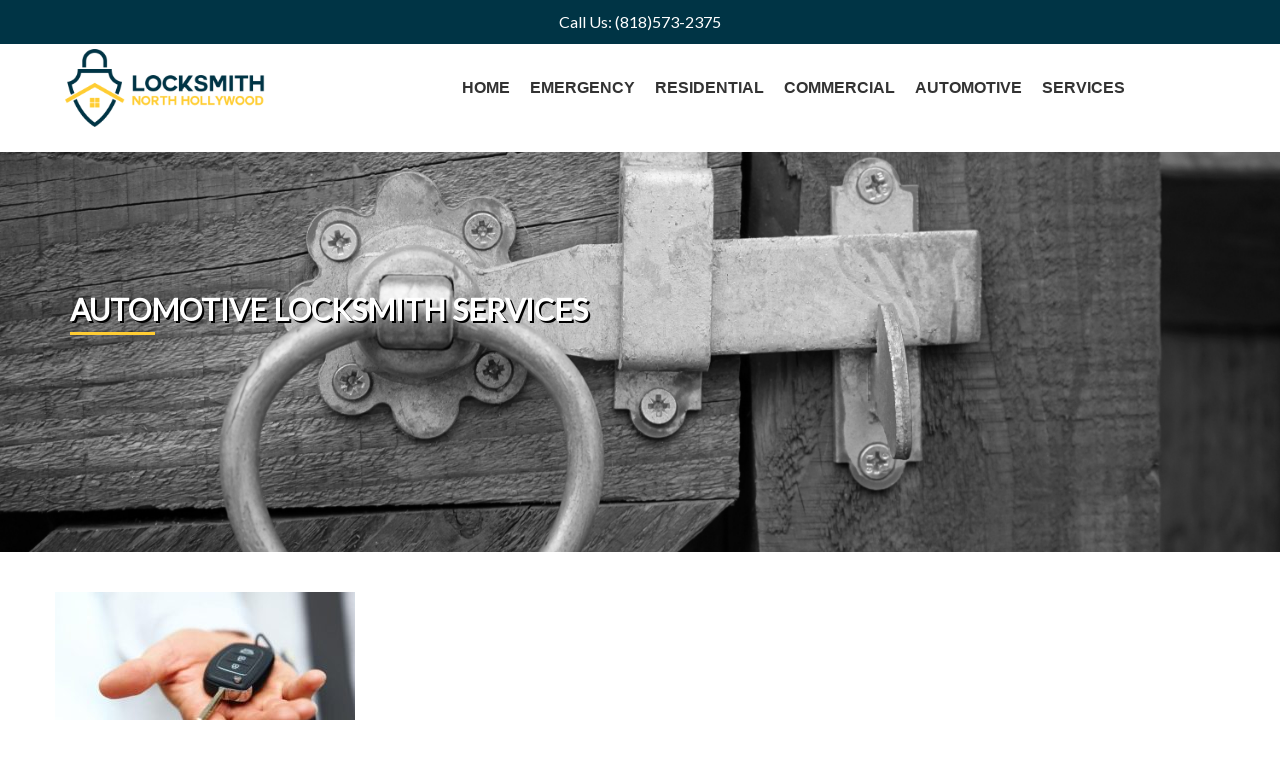

--- FILE ---
content_type: text/html; charset=UTF-8
request_url: https://locksmithnorthhollywood.club/served-areas/locksmith-91612/automotive-locksmith-services/
body_size: 16062
content:
<!doctype html>
<html lang="en-US">
<head>
<meta charset="UTF-8">
<meta name="viewport" content="width=device-width, initial-scale=1">
<link rel="profile" href="https://gmpg.org/xfn/11">
<link href="https://fonts.googleapis.com/css?family=Lato|Poppins:400,700" rel="stylesheet">
<link href="https://maxcdn.bootstrapcdn.com/font-awesome/4.7.0/css/font-awesome.min.css" rel="stylesheet" integrity="sha384-wvfXpqpZZVQGK6TAh5PVlGOfQNHSoD2xbE+QkPxCAFlNEevoEH3Sl0sibVcOQVnN" crossorigin="anonymous">

<meta name='robots' content='index, follow, max-image-preview:large, max-snippet:-1, max-video-preview:-1' />

	<!-- This site is optimized with the Yoast SEO plugin v25.6 - https://yoast.com/wordpress/plugins/seo/ -->
	<title>Automotive Locksmith Services - Locksmith North Hollywood</title>
	<link rel="canonical" href="https://locksmithnorthhollywood.club/served-areas/locksmith-91612/automotive-locksmith-services/" />
	<meta property="og:locale" content="en_US" />
	<meta property="og:type" content="article" />
	<meta property="og:title" content="Automotive Locksmith Services - Locksmith North Hollywood" />
	<meta property="og:url" content="https://locksmithnorthhollywood.club/served-areas/locksmith-91612/automotive-locksmith-services/" />
	<meta property="og:site_name" content="Locksmith North Hollywood" />
	<meta property="article:modified_time" content="2021-05-26T06:52:15+00:00" />
	<meta property="og:image" content="https://locksmithnorthhollywood.club/served-areas/locksmith-91612/automotive-locksmith-services" />
	<meta property="og:image:width" content="848" />
	<meta property="og:image:height" content="565" />
	<meta property="og:image:type" content="image/jpeg" />
	<script type="application/ld+json" class="yoast-schema-graph">{"@context":"https://schema.org","@graph":[{"@type":"WebPage","@id":"https://locksmithnorthhollywood.club/served-areas/locksmith-91612/automotive-locksmith-services/","url":"https://locksmithnorthhollywood.club/served-areas/locksmith-91612/automotive-locksmith-services/","name":"Automotive Locksmith Services - Locksmith North Hollywood","isPartOf":{"@id":"https://locksmithnorthhollywood.club/#website"},"primaryImageOfPage":{"@id":"https://locksmithnorthhollywood.club/served-areas/locksmith-91612/automotive-locksmith-services/#primaryimage"},"image":{"@id":"https://locksmithnorthhollywood.club/served-areas/locksmith-91612/automotive-locksmith-services/#primaryimage"},"thumbnailUrl":"https://locksmithnorthhollywood.club/wp-content/uploads/2021/05/Automotive-Locksmith-Services.jpg","datePublished":"2021-05-26T06:52:10+00:00","dateModified":"2021-05-26T06:52:15+00:00","breadcrumb":{"@id":"https://locksmithnorthhollywood.club/served-areas/locksmith-91612/automotive-locksmith-services/#breadcrumb"},"inLanguage":"en-US","potentialAction":[{"@type":"ReadAction","target":["https://locksmithnorthhollywood.club/served-areas/locksmith-91612/automotive-locksmith-services/"]}]},{"@type":"ImageObject","inLanguage":"en-US","@id":"https://locksmithnorthhollywood.club/served-areas/locksmith-91612/automotive-locksmith-services/#primaryimage","url":"https://locksmithnorthhollywood.club/wp-content/uploads/2021/05/Automotive-Locksmith-Services.jpg","contentUrl":"https://locksmithnorthhollywood.club/wp-content/uploads/2021/05/Automotive-Locksmith-Services.jpg","width":848,"height":565,"caption":"Automotive Locksmith Services"},{"@type":"BreadcrumbList","@id":"https://locksmithnorthhollywood.club/served-areas/locksmith-91612/automotive-locksmith-services/#breadcrumb","itemListElement":[{"@type":"ListItem","position":1,"name":"Home","item":"https://locksmithnorthhollywood.club/"},{"@type":"ListItem","position":2,"name":"Served Areas","item":"https://locksmithnorthhollywood.club/served-areas/"},{"@type":"ListItem","position":3,"name":"Locksmith 91612 | Locksmith North Hollywood","item":"https://locksmithnorthhollywood.club/served-areas/locksmith-91612/"},{"@type":"ListItem","position":4,"name":"Automotive Locksmith Services"}]},{"@type":"WebSite","@id":"https://locksmithnorthhollywood.club/#website","url":"https://locksmithnorthhollywood.club/","name":"Locksmith North Hollywood","description":"(818) 573-2375","potentialAction":[{"@type":"SearchAction","target":{"@type":"EntryPoint","urlTemplate":"https://locksmithnorthhollywood.club/?s={search_term_string}"},"query-input":{"@type":"PropertyValueSpecification","valueRequired":true,"valueName":"search_term_string"}}],"inLanguage":"en-US"}]}</script>
	<!-- / Yoast SEO plugin. -->


<link rel='dns-prefetch' href='//use.fontawesome.com' />
<link rel="alternate" type="application/rss+xml" title="Locksmith North Hollywood &raquo; Feed" href="https://locksmithnorthhollywood.club/feed/" />
<script type="f43409b27550d42567f0f561-text/javascript">
/* <![CDATA[ */
window._wpemojiSettings = {"baseUrl":"https:\/\/s.w.org\/images\/core\/emoji\/15.0.3\/72x72\/","ext":".png","svgUrl":"https:\/\/s.w.org\/images\/core\/emoji\/15.0.3\/svg\/","svgExt":".svg","source":{"concatemoji":"https:\/\/locksmithnorthhollywood.club\/wp-includes\/js\/wp-emoji-release.min.js?ver=6.6.4"}};
/*! This file is auto-generated */
!function(i,n){var o,s,e;function c(e){try{var t={supportTests:e,timestamp:(new Date).valueOf()};sessionStorage.setItem(o,JSON.stringify(t))}catch(e){}}function p(e,t,n){e.clearRect(0,0,e.canvas.width,e.canvas.height),e.fillText(t,0,0);var t=new Uint32Array(e.getImageData(0,0,e.canvas.width,e.canvas.height).data),r=(e.clearRect(0,0,e.canvas.width,e.canvas.height),e.fillText(n,0,0),new Uint32Array(e.getImageData(0,0,e.canvas.width,e.canvas.height).data));return t.every(function(e,t){return e===r[t]})}function u(e,t,n){switch(t){case"flag":return n(e,"\ud83c\udff3\ufe0f\u200d\u26a7\ufe0f","\ud83c\udff3\ufe0f\u200b\u26a7\ufe0f")?!1:!n(e,"\ud83c\uddfa\ud83c\uddf3","\ud83c\uddfa\u200b\ud83c\uddf3")&&!n(e,"\ud83c\udff4\udb40\udc67\udb40\udc62\udb40\udc65\udb40\udc6e\udb40\udc67\udb40\udc7f","\ud83c\udff4\u200b\udb40\udc67\u200b\udb40\udc62\u200b\udb40\udc65\u200b\udb40\udc6e\u200b\udb40\udc67\u200b\udb40\udc7f");case"emoji":return!n(e,"\ud83d\udc26\u200d\u2b1b","\ud83d\udc26\u200b\u2b1b")}return!1}function f(e,t,n){var r="undefined"!=typeof WorkerGlobalScope&&self instanceof WorkerGlobalScope?new OffscreenCanvas(300,150):i.createElement("canvas"),a=r.getContext("2d",{willReadFrequently:!0}),o=(a.textBaseline="top",a.font="600 32px Arial",{});return e.forEach(function(e){o[e]=t(a,e,n)}),o}function t(e){var t=i.createElement("script");t.src=e,t.defer=!0,i.head.appendChild(t)}"undefined"!=typeof Promise&&(o="wpEmojiSettingsSupports",s=["flag","emoji"],n.supports={everything:!0,everythingExceptFlag:!0},e=new Promise(function(e){i.addEventListener("DOMContentLoaded",e,{once:!0})}),new Promise(function(t){var n=function(){try{var e=JSON.parse(sessionStorage.getItem(o));if("object"==typeof e&&"number"==typeof e.timestamp&&(new Date).valueOf()<e.timestamp+604800&&"object"==typeof e.supportTests)return e.supportTests}catch(e){}return null}();if(!n){if("undefined"!=typeof Worker&&"undefined"!=typeof OffscreenCanvas&&"undefined"!=typeof URL&&URL.createObjectURL&&"undefined"!=typeof Blob)try{var e="postMessage("+f.toString()+"("+[JSON.stringify(s),u.toString(),p.toString()].join(",")+"));",r=new Blob([e],{type:"text/javascript"}),a=new Worker(URL.createObjectURL(r),{name:"wpTestEmojiSupports"});return void(a.onmessage=function(e){c(n=e.data),a.terminate(),t(n)})}catch(e){}c(n=f(s,u,p))}t(n)}).then(function(e){for(var t in e)n.supports[t]=e[t],n.supports.everything=n.supports.everything&&n.supports[t],"flag"!==t&&(n.supports.everythingExceptFlag=n.supports.everythingExceptFlag&&n.supports[t]);n.supports.everythingExceptFlag=n.supports.everythingExceptFlag&&!n.supports.flag,n.DOMReady=!1,n.readyCallback=function(){n.DOMReady=!0}}).then(function(){return e}).then(function(){var e;n.supports.everything||(n.readyCallback(),(e=n.source||{}).concatemoji?t(e.concatemoji):e.wpemoji&&e.twemoji&&(t(e.twemoji),t(e.wpemoji)))}))}((window,document),window._wpemojiSettings);
/* ]]> */
</script>
<style>@media screen and (max-width: 650px) {body {padding-bottom:60px;}}</style><style id='wp-emoji-styles-inline-css' type='text/css'>

	img.wp-smiley, img.emoji {
		display: inline !important;
		border: none !important;
		box-shadow: none !important;
		height: 1em !important;
		width: 1em !important;
		margin: 0 0.07em !important;
		vertical-align: -0.1em !important;
		background: none !important;
		padding: 0 !important;
	}
</style>
<link rel='stylesheet' id='wp-block-library-css' href='https://locksmithnorthhollywood.club/wp-includes/css/dist/block-library/style.min.css?ver=6.6.4' type='text/css' media='all' />
<link rel='stylesheet' id='wpzoom-social-icons-block-style-css' href='https://locksmithnorthhollywood.club/wp-content/plugins/social-icons-widget-by-wpzoom/block/dist/style-wpzoom-social-icons.css?ver=4.2.18' type='text/css' media='all' />
<style id='classic-theme-styles-inline-css' type='text/css'>
/*! This file is auto-generated */
.wp-block-button__link{color:#fff;background-color:#32373c;border-radius:9999px;box-shadow:none;text-decoration:none;padding:calc(.667em + 2px) calc(1.333em + 2px);font-size:1.125em}.wp-block-file__button{background:#32373c;color:#fff;text-decoration:none}
</style>
<style id='global-styles-inline-css' type='text/css'>
:root{--wp--preset--aspect-ratio--square: 1;--wp--preset--aspect-ratio--4-3: 4/3;--wp--preset--aspect-ratio--3-4: 3/4;--wp--preset--aspect-ratio--3-2: 3/2;--wp--preset--aspect-ratio--2-3: 2/3;--wp--preset--aspect-ratio--16-9: 16/9;--wp--preset--aspect-ratio--9-16: 9/16;--wp--preset--color--black: #000000;--wp--preset--color--cyan-bluish-gray: #abb8c3;--wp--preset--color--white: #ffffff;--wp--preset--color--pale-pink: #f78da7;--wp--preset--color--vivid-red: #cf2e2e;--wp--preset--color--luminous-vivid-orange: #ff6900;--wp--preset--color--luminous-vivid-amber: #fcb900;--wp--preset--color--light-green-cyan: #7bdcb5;--wp--preset--color--vivid-green-cyan: #00d084;--wp--preset--color--pale-cyan-blue: #8ed1fc;--wp--preset--color--vivid-cyan-blue: #0693e3;--wp--preset--color--vivid-purple: #9b51e0;--wp--preset--gradient--vivid-cyan-blue-to-vivid-purple: linear-gradient(135deg,rgba(6,147,227,1) 0%,rgb(155,81,224) 100%);--wp--preset--gradient--light-green-cyan-to-vivid-green-cyan: linear-gradient(135deg,rgb(122,220,180) 0%,rgb(0,208,130) 100%);--wp--preset--gradient--luminous-vivid-amber-to-luminous-vivid-orange: linear-gradient(135deg,rgba(252,185,0,1) 0%,rgba(255,105,0,1) 100%);--wp--preset--gradient--luminous-vivid-orange-to-vivid-red: linear-gradient(135deg,rgba(255,105,0,1) 0%,rgb(207,46,46) 100%);--wp--preset--gradient--very-light-gray-to-cyan-bluish-gray: linear-gradient(135deg,rgb(238,238,238) 0%,rgb(169,184,195) 100%);--wp--preset--gradient--cool-to-warm-spectrum: linear-gradient(135deg,rgb(74,234,220) 0%,rgb(151,120,209) 20%,rgb(207,42,186) 40%,rgb(238,44,130) 60%,rgb(251,105,98) 80%,rgb(254,248,76) 100%);--wp--preset--gradient--blush-light-purple: linear-gradient(135deg,rgb(255,206,236) 0%,rgb(152,150,240) 100%);--wp--preset--gradient--blush-bordeaux: linear-gradient(135deg,rgb(254,205,165) 0%,rgb(254,45,45) 50%,rgb(107,0,62) 100%);--wp--preset--gradient--luminous-dusk: linear-gradient(135deg,rgb(255,203,112) 0%,rgb(199,81,192) 50%,rgb(65,88,208) 100%);--wp--preset--gradient--pale-ocean: linear-gradient(135deg,rgb(255,245,203) 0%,rgb(182,227,212) 50%,rgb(51,167,181) 100%);--wp--preset--gradient--electric-grass: linear-gradient(135deg,rgb(202,248,128) 0%,rgb(113,206,126) 100%);--wp--preset--gradient--midnight: linear-gradient(135deg,rgb(2,3,129) 0%,rgb(40,116,252) 100%);--wp--preset--font-size--small: 13px;--wp--preset--font-size--medium: 20px;--wp--preset--font-size--large: 36px;--wp--preset--font-size--x-large: 42px;--wp--preset--spacing--20: 0.44rem;--wp--preset--spacing--30: 0.67rem;--wp--preset--spacing--40: 1rem;--wp--preset--spacing--50: 1.5rem;--wp--preset--spacing--60: 2.25rem;--wp--preset--spacing--70: 3.38rem;--wp--preset--spacing--80: 5.06rem;--wp--preset--shadow--natural: 6px 6px 9px rgba(0, 0, 0, 0.2);--wp--preset--shadow--deep: 12px 12px 50px rgba(0, 0, 0, 0.4);--wp--preset--shadow--sharp: 6px 6px 0px rgba(0, 0, 0, 0.2);--wp--preset--shadow--outlined: 6px 6px 0px -3px rgba(255, 255, 255, 1), 6px 6px rgba(0, 0, 0, 1);--wp--preset--shadow--crisp: 6px 6px 0px rgba(0, 0, 0, 1);}:where(.is-layout-flex){gap: 0.5em;}:where(.is-layout-grid){gap: 0.5em;}body .is-layout-flex{display: flex;}.is-layout-flex{flex-wrap: wrap;align-items: center;}.is-layout-flex > :is(*, div){margin: 0;}body .is-layout-grid{display: grid;}.is-layout-grid > :is(*, div){margin: 0;}:where(.wp-block-columns.is-layout-flex){gap: 2em;}:where(.wp-block-columns.is-layout-grid){gap: 2em;}:where(.wp-block-post-template.is-layout-flex){gap: 1.25em;}:where(.wp-block-post-template.is-layout-grid){gap: 1.25em;}.has-black-color{color: var(--wp--preset--color--black) !important;}.has-cyan-bluish-gray-color{color: var(--wp--preset--color--cyan-bluish-gray) !important;}.has-white-color{color: var(--wp--preset--color--white) !important;}.has-pale-pink-color{color: var(--wp--preset--color--pale-pink) !important;}.has-vivid-red-color{color: var(--wp--preset--color--vivid-red) !important;}.has-luminous-vivid-orange-color{color: var(--wp--preset--color--luminous-vivid-orange) !important;}.has-luminous-vivid-amber-color{color: var(--wp--preset--color--luminous-vivid-amber) !important;}.has-light-green-cyan-color{color: var(--wp--preset--color--light-green-cyan) !important;}.has-vivid-green-cyan-color{color: var(--wp--preset--color--vivid-green-cyan) !important;}.has-pale-cyan-blue-color{color: var(--wp--preset--color--pale-cyan-blue) !important;}.has-vivid-cyan-blue-color{color: var(--wp--preset--color--vivid-cyan-blue) !important;}.has-vivid-purple-color{color: var(--wp--preset--color--vivid-purple) !important;}.has-black-background-color{background-color: var(--wp--preset--color--black) !important;}.has-cyan-bluish-gray-background-color{background-color: var(--wp--preset--color--cyan-bluish-gray) !important;}.has-white-background-color{background-color: var(--wp--preset--color--white) !important;}.has-pale-pink-background-color{background-color: var(--wp--preset--color--pale-pink) !important;}.has-vivid-red-background-color{background-color: var(--wp--preset--color--vivid-red) !important;}.has-luminous-vivid-orange-background-color{background-color: var(--wp--preset--color--luminous-vivid-orange) !important;}.has-luminous-vivid-amber-background-color{background-color: var(--wp--preset--color--luminous-vivid-amber) !important;}.has-light-green-cyan-background-color{background-color: var(--wp--preset--color--light-green-cyan) !important;}.has-vivid-green-cyan-background-color{background-color: var(--wp--preset--color--vivid-green-cyan) !important;}.has-pale-cyan-blue-background-color{background-color: var(--wp--preset--color--pale-cyan-blue) !important;}.has-vivid-cyan-blue-background-color{background-color: var(--wp--preset--color--vivid-cyan-blue) !important;}.has-vivid-purple-background-color{background-color: var(--wp--preset--color--vivid-purple) !important;}.has-black-border-color{border-color: var(--wp--preset--color--black) !important;}.has-cyan-bluish-gray-border-color{border-color: var(--wp--preset--color--cyan-bluish-gray) !important;}.has-white-border-color{border-color: var(--wp--preset--color--white) !important;}.has-pale-pink-border-color{border-color: var(--wp--preset--color--pale-pink) !important;}.has-vivid-red-border-color{border-color: var(--wp--preset--color--vivid-red) !important;}.has-luminous-vivid-orange-border-color{border-color: var(--wp--preset--color--luminous-vivid-orange) !important;}.has-luminous-vivid-amber-border-color{border-color: var(--wp--preset--color--luminous-vivid-amber) !important;}.has-light-green-cyan-border-color{border-color: var(--wp--preset--color--light-green-cyan) !important;}.has-vivid-green-cyan-border-color{border-color: var(--wp--preset--color--vivid-green-cyan) !important;}.has-pale-cyan-blue-border-color{border-color: var(--wp--preset--color--pale-cyan-blue) !important;}.has-vivid-cyan-blue-border-color{border-color: var(--wp--preset--color--vivid-cyan-blue) !important;}.has-vivid-purple-border-color{border-color: var(--wp--preset--color--vivid-purple) !important;}.has-vivid-cyan-blue-to-vivid-purple-gradient-background{background: var(--wp--preset--gradient--vivid-cyan-blue-to-vivid-purple) !important;}.has-light-green-cyan-to-vivid-green-cyan-gradient-background{background: var(--wp--preset--gradient--light-green-cyan-to-vivid-green-cyan) !important;}.has-luminous-vivid-amber-to-luminous-vivid-orange-gradient-background{background: var(--wp--preset--gradient--luminous-vivid-amber-to-luminous-vivid-orange) !important;}.has-luminous-vivid-orange-to-vivid-red-gradient-background{background: var(--wp--preset--gradient--luminous-vivid-orange-to-vivid-red) !important;}.has-very-light-gray-to-cyan-bluish-gray-gradient-background{background: var(--wp--preset--gradient--very-light-gray-to-cyan-bluish-gray) !important;}.has-cool-to-warm-spectrum-gradient-background{background: var(--wp--preset--gradient--cool-to-warm-spectrum) !important;}.has-blush-light-purple-gradient-background{background: var(--wp--preset--gradient--blush-light-purple) !important;}.has-blush-bordeaux-gradient-background{background: var(--wp--preset--gradient--blush-bordeaux) !important;}.has-luminous-dusk-gradient-background{background: var(--wp--preset--gradient--luminous-dusk) !important;}.has-pale-ocean-gradient-background{background: var(--wp--preset--gradient--pale-ocean) !important;}.has-electric-grass-gradient-background{background: var(--wp--preset--gradient--electric-grass) !important;}.has-midnight-gradient-background{background: var(--wp--preset--gradient--midnight) !important;}.has-small-font-size{font-size: var(--wp--preset--font-size--small) !important;}.has-medium-font-size{font-size: var(--wp--preset--font-size--medium) !important;}.has-large-font-size{font-size: var(--wp--preset--font-size--large) !important;}.has-x-large-font-size{font-size: var(--wp--preset--font-size--x-large) !important;}
:where(.wp-block-post-template.is-layout-flex){gap: 1.25em;}:where(.wp-block-post-template.is-layout-grid){gap: 1.25em;}
:where(.wp-block-columns.is-layout-flex){gap: 2em;}:where(.wp-block-columns.is-layout-grid){gap: 2em;}
:root :where(.wp-block-pullquote){font-size: 1.5em;line-height: 1.6;}
</style>
<link rel='stylesheet' id='innovative-designers-style-css' href='https://locksmithnorthhollywood.club/wp-content/themes/Spark/style.css?ver=6.6.4' type='text/css' media='all' />
<link rel='stylesheet' id='wpzoom-social-icons-socicon-css' href='https://locksmithnorthhollywood.club/wp-content/plugins/social-icons-widget-by-wpzoom/assets/css/wpzoom-socicon.css?ver=1723736488' type='text/css' media='all' />
<link rel='stylesheet' id='wpzoom-social-icons-genericons-css' href='https://locksmithnorthhollywood.club/wp-content/plugins/social-icons-widget-by-wpzoom/assets/css/genericons.css?ver=1723736488' type='text/css' media='all' />
<link rel='stylesheet' id='wpzoom-social-icons-academicons-css' href='https://locksmithnorthhollywood.club/wp-content/plugins/social-icons-widget-by-wpzoom/assets/css/academicons.min.css?ver=1723736488' type='text/css' media='all' />
<link rel='stylesheet' id='wpzoom-social-icons-font-awesome-3-css' href='https://locksmithnorthhollywood.club/wp-content/plugins/social-icons-widget-by-wpzoom/assets/css/font-awesome-3.min.css?ver=1723736488' type='text/css' media='all' />
<link rel='stylesheet' id='dashicons-css' href='https://locksmithnorthhollywood.club/wp-includes/css/dashicons.min.css?ver=6.6.4' type='text/css' media='all' />
<link rel='stylesheet' id='wpzoom-social-icons-styles-css' href='https://locksmithnorthhollywood.club/wp-content/plugins/social-icons-widget-by-wpzoom/assets/css/wpzoom-social-icons-styles.css?ver=1723736488' type='text/css' media='all' />
<link rel='stylesheet' id='font-awesome-official-css' href='https://use.fontawesome.com/releases/v5.13.0/css/all.css' type='text/css' media='all' integrity="sha384-Bfad6CLCknfcloXFOyFnlgtENryhrpZCe29RTifKEixXQZ38WheV+i/6YWSzkz3V" crossorigin="anonymous" />
<link rel='stylesheet' id='bsf-Defaults-css' href='https://locksmithnorthhollywood.club/wp-content/uploads/smile_fonts/Defaults/Defaults.css?ver=3.19.12' type='text/css' media='all' />
<link rel='preload' as='font'  id='wpzoom-social-icons-font-academicons-woff2-css' href='https://locksmithnorthhollywood.club/wp-content/plugins/social-icons-widget-by-wpzoom/assets/font/academicons.woff2?v=1.9.2'  type='font/woff2' crossorigin />
<link rel='preload' as='font'  id='wpzoom-social-icons-font-fontawesome-3-woff2-css' href='https://locksmithnorthhollywood.club/wp-content/plugins/social-icons-widget-by-wpzoom/assets/font/fontawesome-webfont.woff2?v=4.7.0'  type='font/woff2' crossorigin />
<link rel='preload' as='font'  id='wpzoom-social-icons-font-genericons-woff-css' href='https://locksmithnorthhollywood.club/wp-content/plugins/social-icons-widget-by-wpzoom/assets/font/Genericons.woff'  type='font/woff' crossorigin />
<link rel='preload' as='font'  id='wpzoom-social-icons-font-socicon-woff2-css' href='https://locksmithnorthhollywood.club/wp-content/plugins/social-icons-widget-by-wpzoom/assets/font/socicon.woff2?v=4.2.18'  type='font/woff2' crossorigin />
<link rel='stylesheet' id='font-awesome-official-v4shim-css' href='https://use.fontawesome.com/releases/v5.13.0/css/v4-shims.css' type='text/css' media='all' integrity="sha384-/7iOrVBege33/9vHFYEtviVcxjUsNCqyeMnlW/Ms+PH8uRdFkKFmqf9CbVAN0Qef" crossorigin="anonymous" />
<style id='font-awesome-official-v4shim-inline-css' type='text/css'>
@font-face {
font-family: "FontAwesome";
font-display: block;
src: url("https://use.fontawesome.com/releases/v5.13.0/webfonts/fa-brands-400.eot"),
		url("https://use.fontawesome.com/releases/v5.13.0/webfonts/fa-brands-400.eot?#iefix") format("embedded-opentype"),
		url("https://use.fontawesome.com/releases/v5.13.0/webfonts/fa-brands-400.woff2") format("woff2"),
		url("https://use.fontawesome.com/releases/v5.13.0/webfonts/fa-brands-400.woff") format("woff"),
		url("https://use.fontawesome.com/releases/v5.13.0/webfonts/fa-brands-400.ttf") format("truetype"),
		url("https://use.fontawesome.com/releases/v5.13.0/webfonts/fa-brands-400.svg#fontawesome") format("svg");
}

@font-face {
font-family: "FontAwesome";
font-display: block;
src: url("https://use.fontawesome.com/releases/v5.13.0/webfonts/fa-solid-900.eot"),
		url("https://use.fontawesome.com/releases/v5.13.0/webfonts/fa-solid-900.eot?#iefix") format("embedded-opentype"),
		url("https://use.fontawesome.com/releases/v5.13.0/webfonts/fa-solid-900.woff2") format("woff2"),
		url("https://use.fontawesome.com/releases/v5.13.0/webfonts/fa-solid-900.woff") format("woff"),
		url("https://use.fontawesome.com/releases/v5.13.0/webfonts/fa-solid-900.ttf") format("truetype"),
		url("https://use.fontawesome.com/releases/v5.13.0/webfonts/fa-solid-900.svg#fontawesome") format("svg");
}

@font-face {
font-family: "FontAwesome";
font-display: block;
src: url("https://use.fontawesome.com/releases/v5.13.0/webfonts/fa-regular-400.eot"),
		url("https://use.fontawesome.com/releases/v5.13.0/webfonts/fa-regular-400.eot?#iefix") format("embedded-opentype"),
		url("https://use.fontawesome.com/releases/v5.13.0/webfonts/fa-regular-400.woff2") format("woff2"),
		url("https://use.fontawesome.com/releases/v5.13.0/webfonts/fa-regular-400.woff") format("woff"),
		url("https://use.fontawesome.com/releases/v5.13.0/webfonts/fa-regular-400.ttf") format("truetype"),
		url("https://use.fontawesome.com/releases/v5.13.0/webfonts/fa-regular-400.svg#fontawesome") format("svg");
unicode-range: U+F004-F005,U+F007,U+F017,U+F022,U+F024,U+F02E,U+F03E,U+F044,U+F057-F059,U+F06E,U+F070,U+F075,U+F07B-F07C,U+F080,U+F086,U+F089,U+F094,U+F09D,U+F0A0,U+F0A4-F0A7,U+F0C5,U+F0C7-F0C8,U+F0E0,U+F0EB,U+F0F3,U+F0F8,U+F0FE,U+F111,U+F118-F11A,U+F11C,U+F133,U+F144,U+F146,U+F14A,U+F14D-F14E,U+F150-F152,U+F15B-F15C,U+F164-F165,U+F185-F186,U+F191-F192,U+F1AD,U+F1C1-F1C9,U+F1CD,U+F1D8,U+F1E3,U+F1EA,U+F1F6,U+F1F9,U+F20A,U+F247-F249,U+F24D,U+F254-F25B,U+F25D,U+F267,U+F271-F274,U+F279,U+F28B,U+F28D,U+F2B5-F2B6,U+F2B9,U+F2BB,U+F2BD,U+F2C1-F2C2,U+F2D0,U+F2D2,U+F2DC,U+F2ED,U+F328,U+F358-F35B,U+F3A5,U+F3D1,U+F410,U+F4AD;
}
</style>
<link rel='stylesheet' id='call-now-button-modern-style-css' href='https://locksmithnorthhollywood.club/wp-content/plugins/call-now-button/resources/style/modern.css?ver=1.4.10' type='text/css' media='all' />
<script type="f43409b27550d42567f0f561-text/javascript" src="https://locksmithnorthhollywood.club/wp-includes/js/jquery/jquery.min.js?ver=3.7.1" id="jquery-core-js"></script>
<script type="f43409b27550d42567f0f561-text/javascript" src="https://locksmithnorthhollywood.club/wp-includes/js/jquery/jquery-migrate.min.js?ver=3.4.1" id="jquery-migrate-js"></script>
<link rel="https://api.w.org/" href="https://locksmithnorthhollywood.club/wp-json/" /><link rel="alternate" title="JSON" type="application/json" href="https://locksmithnorthhollywood.club/wp-json/wp/v2/media/1000" /><link rel="EditURI" type="application/rsd+xml" title="RSD" href="https://locksmithnorthhollywood.club/xmlrpc.php?rsd" />
<meta name="generator" content="WordPress 6.6.4" />
<link rel='shortlink' href='https://locksmithnorthhollywood.club/?p=1000' />
<link rel="alternate" title="oEmbed (JSON)" type="application/json+oembed" href="https://locksmithnorthhollywood.club/wp-json/oembed/1.0/embed?url=https%3A%2F%2Flocksmithnorthhollywood.club%2Fserved-areas%2Flocksmith-91612%2Fautomotive-locksmith-services%2F" />
<link rel="alternate" title="oEmbed (XML)" type="text/xml+oembed" href="https://locksmithnorthhollywood.club/wp-json/oembed/1.0/embed?url=https%3A%2F%2Flocksmithnorthhollywood.club%2Fserved-areas%2Flocksmith-91612%2Fautomotive-locksmith-services%2F&#038;format=xml" />
<meta name="generator" content="Powered by WPBakery Page Builder - drag and drop page builder for WordPress."/>
<link rel="icon" href="https://locksmithnorthhollywood.club/wp-content/uploads/2020/05/cropped-locksmith-icon-2-32x32.png" sizes="32x32" />
<link rel="icon" href="https://locksmithnorthhollywood.club/wp-content/uploads/2020/05/cropped-locksmith-icon-2-192x192.png" sizes="192x192" />
<link rel="apple-touch-icon" href="https://locksmithnorthhollywood.club/wp-content/uploads/2020/05/cropped-locksmith-icon-2-180x180.png" />
<meta name="msapplication-TileImage" content="https://locksmithnorthhollywood.club/wp-content/uploads/2020/05/cropped-locksmith-icon-2-270x270.png" />
		<style type="text/css" id="wp-custom-css">
			.Banner h2{
	    color: #fff;
    margin: 0px;
    text-align: center;
    font-size: 48px;
    text-shadow: 5px 5px #333;
}

.main-header .main-row {
    max-width: 1170px !important;
    margin: 0 auto;
}
.main-header .innovative-col-12 {
    height: 108px !important;
    line-height: 75px;
    padding: 9px;
}

.tobar-phone
{
	padding: 10px 0px;
	display: flex;
	justify-content: center;
	background: #003445;
}

.tobar-phone a {
	color: #ffffff !important;
}
.top-bar {
    display: none;
}
.top-bar .topnav {
    width: 100%;
    display: none;
}
#footer-sidebar2{
	text-align:left !important;
	justify-content:left !important;
	float:left !important;
}
.main-navigation ul {
    margin-top: -8px;
}
.main-header .Header-logo {
    margin-top: -5px;
}
#nav_menu-2 .menu-sidebar-menu-3-container a{
	color:#FFCC33 !important;
}
#nav_menu-2 .menu-sidebar-menu-3-container a:hover{
	color:#333 !important;
}
.content-area a:visited, .content-area a {
    color: #003445;
}
.sub-services .icon_description h3 {
	font-size: 14px !important;
}
.sub-services .smile_icon_list li.icon_list_item {
	    margin: 0 0 10px!important;
}
.main-navigation {
	padding:4px;
}

/* Search page */
.search .page-header,.search  #secondary {
	display:none;
}

.search .page-header .page-title{
    padding-top: 200px;
    color: white;
    text-align: center;
}
.search .main-header  {
    background: black;
}
.search .site-content {
    width: 1170px;
    margin: 0 auto;
    padding-top: 10px;
}
.search .site-content .entry-title {
    display: block !important;
}
.search .entry-footer {
    padding-top: 10px;
}
.search .site-content .view-full-post{
    margin-top: 15px;
}
#footer-sidebar5 p {
    font-size: 16px;
}
@media only screen and (max-width : 768px) {
	.search .site-content {
    width: 100%;
    margin: 0 auto;
    padding-top: 10px;
}
	

/* Styles */
.search .page-header .page-title{
    padding-top: 50px;
    color: white;
    text-align: center;
}
}

/* end of search Page */
.home .post-navigation {
	display : none;
}
.blog .post-navigation {
text-align: center;
	    width: 100%;
}
.blog .post-navigation a{
background: white;
padding: 10px;
}

.blog .page-header .blog-title{
display:grid !important;
}
.blog .post-navigation .current{
background: #c5c5c5;
padding: 20px;
color: white;
}
/* End of Theme css Updates */



.Get-blog-Section{
padding-bottom:85px;
}
.ss .vc_column-inner {
	height:300px;
}
.search-field,.search-submit{
	width:100%;
}
.search-submit{
	background:#444 !important;
	border:1px solid #333 !important;
}
.slick-slide{
	padding:0px !important;
}
.ss .vc_column-inner {
	background:#fff;
}
.ss .vc_column-inner:hover {
	background:#FFCC33;
	color:#fff;
}
.input-getquote{
	width: 95%;
	height: 50px;
	background: #f7b90066;
	border: 1px solid #FFCC33 !important;
color:#fff !important;
}
.input-getquote:focus{
	  outline: none !important;
}
.input-getquote::placeholder{
	color:#fff;
}
.textarea-getquote::placeholder{
	color:#fff;
}

.textarea-getquote{
background: #f7b90066;
border: 1px solid #FFCC33 !important;
color:#fff !important;
}
.textarea-getquote:focus{
	  outline: none !important;
}

.teste .vc_column-inner{
	padding:0px !important;
}

.teste .single-image{
	margin:0px;
}
.Blog-post{
position: absolute;
    width: 90%;
    margin-top: -190px;
    left: 30px;
    color: #fff;
    padding: 0px 20px 20px;
}
/******* FORM **************/

form#multiphase > #phase2, #show_all_data{ 
	display:none; 
}

/******* FORM **************/

.Inner-Banner
{
	padding:150px 0px 100px 0px;
}
.High_Quality
{
    margin-bottom: 3px !important;
}
.HIGH_QUALITY_CONTENT
{
	margin-bottom:0px !important;
}
.Clients .aio-icon-header h3
{
margin-top: 10px !important;
font-size: 25px;
padding-left: 10px;
margin-bottom: -25px;
color: gray;
text-align:center !important;
}
/******** TOP NAV **********/

.top-bar .topnav{
	width:100%;
}
.topnav .innovative-col-12{
	padding:5px 0px 3px 0px;
}
.topnav .Left-Div{
	padding-left:35px;
}
.topnav .Left-Div li{
	padding: 0px 20px;
}
.topnav .Right-Div{
	padding-right:25px;
}
.topnav .Right-Div .social-icons{
float:right;
}
.topnav .Right-Div .social-icons .working_Hr
{
	padding-left:10px;
}
/****** End-TOP NAV *********/

/******* TOP-HEADER *********/

.main-header .main-row
{
	width:100%;
}
.main-header .innovative-col-12{
		height:100px;
		line-height:75px;
	  padding:10px;
}
.main-header .Header-logo
{
	padding:0px !important;
}
.main-navigation #menu-item-134 a{
	color:#fff !important;	
}
#menu-item-134{
background: #f9b605;
height:100px;
line-height:80px;
}

#menu-item-606,
#menu-item-607,
#menu-item-608,
#menu-item-609{
height:100px;
line-height:80px;
}

/****** End TOP-HEADER ******/

/********* Banner ***********/

.banner
{
	font-weight: bold; 
	font-size: 40px; 
	color: #fff;
}
.banner-cleaning
{
	color: orange;
}
.banner-paragraph
{
	width: 25%; 
	margin-top: -50px; 
	color: #fff;
}
.banner-phone{
	color: #fff; margin: 0px; text-align: center; font-size: 6vh;
}
.banner-phone-1
{
	color: #ffcc33; font-weight: 600; text-shadow: 1px 1px #000;
	    color: #ffcc33 !important;
}
/******** End Banner ********/

/******* Choose-us **********/
.Choose-Us .aio-icon-left{
vertical-align: middle;
}
.Choose-Us .aio-icon-header h3{
	color:black !important;
	padding:0px !important;
	
}
.Post_Grid .vc_custom_1419328663991{
	background:#fff !important;
}
.vc_btn3-container.vc_btn3-left{
	display:none !important;
}
/***** End Choose-us  *******/
/****** Blog ****************/
.VIEW-ALL-BTN .vc_btn3{
	border:1px solid #F9B605;
}
/******* End-Blog ***********/

/********** About Us********/

.Aboutus-Info .top-icon{
	padding:0px !important;
}
.Aboutus-Info .aio-icon-header h3
{
text-align:center !important;
color:#666;
}
.test-div:after{
content: "";
width:0px;
height:0px;
border-left:12px solid transparent;
border-right:12px solid transparent;
border-top:12px solid #8181811f;
position:absolute;
bottom:-12px;
left: 50%;
margin-left: -12px;
}
/*********End About us******/

/******** Footer ************/
.entry-footer .edit-link{
	display:none;
}
.footer-copyrights {
    width: 100%;
    height: 50px;
    line-height: 35px;
    background: #111111;
    display: flex;
}
.footer-copyrights .Footer-LeftDiv{
	float:left;
}
.footer-copyrights .Footer-LeftDiv ul{
	margin:5px auto;
}
.footer-copyrights .Footer-LeftDiv ul li{
	float:left;
	padding-left:30px;
}
.footer-copyrights .Footer-RightDiv{
	float:right;
}
.footer-copyrights .Footer-RightDiv p
{
	float:left;
	padding-left:10px;
}
.Newsletter{
	font-size:20px;
	font-weight:bold;
	padding-top:5px;
}
.footer-copyrights  .Email{
background:#fff;
color:silver !important;
border-radius:20px 0px 0px 20px;
margin-left:10px !important;
padding-top: 5px;
padding-bottom: 5px;
padding-left: 20px !important;
padding-right: 50px;
}
.footer-copyrights .Footer-RightDiv .btn{
background: orange;
margin-left: 1px !important;
padding:0px 20px;
border-radius: 0px 20px 20px 0px;
}
.footer-copyrights .Footer-RightDiv .btn:hover{
	background:#f49f1e;
}
.footer-copyrights .Footer-RightDiv .btn a{
	line-height:31px;
}
.footer-sidebar2 .menu li{
	padding:5px !important;
}
.site-footer {
border-top: none;
background: #202020;
position: relative;
}

#footer-sidebar1{
	background: #272727;
}
#footer-sidebar2{
	background: #202020;
}
#footer-sidebar3{
	background: #1B1B1B;
	color:#fff;
}
#footer-sidebar1 aside {
padding:40px 20px 0px;
margin:0px;
}
#footer-sidebar2 aside {
padding:30px 20px 0px;
margin:0px;
}
#footer-sidebar3 aside {
padding:40px 20px 0px;
margin:0px;
}

#footer-sidebar1 .widget-title{
border-left: 8px double orange;
padding: 0px 0px 0px 10px;
}
#footer-sidebar2 .widget-title {
    border-left: 8px double orange;
    padding: 0px 0px 0px 10px;
}
#footer-sidebar3 .widget-title {
    border-left: 8px double orange;
    padding: 0px 0px 0px 10px;
}

/******* End Footer *********/



.SEC-1-OUR-SERVICE{
	font-weight:bolder;
}

#primary-menu a{
	padding:0px 10px;
	color:#333;
}
.main-navigation ul
{
	float:left;
	font-weight: bold
}

.nav-menu li a:hover
{
	background:none !important;
}
.top-bar {
    background: #003445;
    display: flex;
    color: #fff;
}
.top-bar a {
 color: white;
}
.top-bar .fa {
padding:0px 10px
}

.top-bar h4 {
margin:0px;
    color: white;
padding-top: 5px;
}

.Header-Image{
	width:15% !important;
	float:left;
}
.Header_li{
padding-left:100px !important;
display:block !important;
}
.Header_li .Locksmith{
	font-size:30px !important;
	display:inline-flex;
}
.Header_li .shermanoaks{
	font-size:18px !important;
    color: black;
    font-weight: bold;
}
.Banner
{
	top:-20px;
}
.main-header
{
	position:relative;
	z-index:100;
}

.Title{
	color :#45BF55;
}
.phone-number
{
	float:left !important;
	border-right:2px solid #eee;
	height:50px;
	margin-bottom:30px;
}
.phone-number-1
{
	float:right;
	list-style:none;
}
.phone-number-1 a
{
		color:black !important;
	  padding-left:10px
}
.phone-number .fa
{
background: #45BF55;
padding: 3px 5px;
border: 2px solid #45BF55;
color: #fff;
border-radius:0px;
}
.phone-number-1 .fa
{
background: #45BF55;
padding: 3px 5px;
border: 3px solid #45BF55;
color: #fff;
}


#header-logo .widget-title {
    display: inline !important;
}

#header-logo .widget {
    margin-bottom: -7px;
}

#header-logo h2 {
    margin-bottom: 0px;
    margin-top: 0px;
}
#header-logo p {
 margin: 0px;
}
#header-logo img{
    width: 200px;
}
.navigation-area
{
	background:none !important;
	position:relative;
	z-index:100;
}

.header-social-Icons
{
	float: right;
  padding-right: 26px;
  list-style: none;
	color:#fff;
}
.header-social-Icons li
{
	padding:8px;
}
.home .site-content
{
	margin-top:-40px;
}
.paragraph
{
	text-align: left;
  color: #fff;
  font-size: 30px;
  padding-left: 150px;
}
.ph-Number
{
	color: #fff;
  font-size: 30px;
	padding-right:195px;
}
.paragraph .span
{
	color: black;
  background: #fff;
  padding: 5px;
}
.Info
{
	margin-bottom:0px !important;
	width:85%;
}
.Info .top-icon
{
border-radius: 40px 0px 40px 0px;
}
.aio-icon-top
{
	margin-top:-40px;
}
.aio-icon-header h3
{

padding-left: 10px;
color: #45bf55;
margin-top: -25px !important;
font-size: 20px;
margin-bottom: 0px;
}
.aio-icon-box.top-icon {
background: #fff !important;
color: #333 !important;
padding: 10px !important;
}
.aio-icon.circle
{
background: #45bf55 !important;
}
.Get-Quote
{
	margin-bottom:0px !important;
}
.Seperator
{
margin-bottom:15px !important;
}
.Seperator1
{
	    background: #fff;
    margin-top: -35px;
    padding: 10px 0px;
}
.Image-Div
{
	padding: 0px 10px;
}

.Image-Div .vc_column-inner{
    border: 1px solid #efefef;
}
.Image-Div  .wpb_single_image.vc_align_left {
    text-align: center !important;
}

.slider .aio-icon-box.top-icon{
background: rgba(217,45,102,1);
background: -moz-linear-gradient(top, rgba(217,45,102,1) 0%, rgba(217,45,102,1) 14%, rgba(166,20,154,1) 100%);
background: -webkit-gradient(left top, left bottom, color-stop(0%, rgba(217,45,102,1)), color-stop(14%, rgba(217,45,102,1)), color-stop(100%, rgba(166,20,154,1)));
background: -webkit-linear-gradient(top, rgba(217,45,102,1) 0%, rgba(217,45,102,1) 14%, rgba(166,20,154,1) 100%);
background: -o-linear-gradient(top, rgba(217,45,102,1) 0%, rgba(217,45,102,1) 14%, rgba(166,20,154,1) 100%);
background: -ms-linear-gradient(top, rgba(217,45,102,1) 0%, rgba(217,45,102,1) 14%, rgba(166,20,154,1) 100%);
background: linear-gradient(to bottom, rgba(217,45,102,1) 0%, rgba(217,45,102,1) 14%, rgba(166,20,154,1) 100%);
filter: progid:DXImageTransform.Microsoft.gradient( startColorstr='#d92d66', endColorstr='#a6149a', GradientType=0 );

}

.slider .aio-icon-box.top-icon {
	
		height: 150px;
    padding-top: 15px;
    border-radius: 5px;
}





.vc_active .vc_tta-panel-heading {
background: rgba(166,20,154,1) !important;
background: -moz-linear-gradient(left, rgba(166,20,154,1) 0%, rgba(166,20,154,1) 8%, rgba(217,45,102,1) 94%, rgba(217,45,102,1) 100%) !important;
background: -webkit-gradient(left top, right top, color-stop(0%, rgba(166,20,154,1)), color-stop(8%, rgba(166,20,154,1)), color-stop(94%, rgba(217,45,102,1)), color-stop(100%, rgba(217,45,102,1))) !important;
background: -webkit-linear-gradient(left, rgba(166,20,154,1) 0%, rgba(166,20,154,1) 8%, rgba(217,45,102,1) 94%, rgba(217,45,102,1) 100%) !important;
background: -o-linear-gradient(left, rgba(166,20,154,1) 0%, rgba(166,20,154,1) 8%, rgba(217,45,102,1) 94%, rgba(217,45,102,1) 100%) !important;
background: -ms-linear-gradient(left, rgba(166,20,154,1) 0%, rgba(166,20,154,1) 8%, rgba(217,45,102,1) 94%, rgba(217,45,102,1) 100%) !important;
background: linear-gradient(to right, rgba(166,20,154,1) 0%, rgba(166,20,154,1) 8%, rgba(217,45,102,1) 94%, rgba(217,45,102,1) 100%) !important;
filter: progid:DXImageTransform.Microsoft.gradient( startColorstr='#a6149a', endColorstr='#d92d66', GradientType=1 ) !important;
}
.vc_tta-controls-icon::before {
    border-color: #fff !important;
}


.blog-section .slick-slide .wpb_text_column {
 border: 1px solid #d92d67;
    height: 235px !important;
	   padding: 0px 10px;
	    border-radius: 10px;
}

.slick-slide {
	padding: 0px 50px; }



.blog-section p {
	margin: 10px;
}
.blog-section a {
    color: #d92d67 !important;
}



.vc_tta-panel-heading a {
	color: white !important;
}

.vc_tta-panel-heading {
	background:black !important;
}

::selection:visited,
::selection:focus,
::selection:hover{
border: none !Important; 
}





.bottom-menu{
    background: #90a708 !Important;
    box-shadow: inset 0px 0px 20px #475300;
}
.social-icons img {
width:72px
}
.social-icons {
display:flex;
}
.topbar_info .social-icons{
    display: flex;
    margin-top: 30px;
justify-content: center;
}

.home .site-content {
    margin-bottom: -25px;
}

.ult-carousel-wrapper {
    margin-bottom: 0px !important;
    padding-bottom: 0px !important;
}
.topbar_info h4 {
    margin: 0px;
    padding-left: 29px;
    font-size: 20px;
    margin-bottom: 10px;
}

.topbar_info .social-icons p {
margin:0px;
}
.topbar_info .social-icons img {
    width: 28px;
    padding-left: 3px;
}
.aio-icon-box.top-icon {
    background: #454545;
    color: white;
    padding: 0px;
}
.top-icon .aio-icon-header+.aio-icon-description {
    margin-top: 0;
    padding: 10px;
text-align: left;
font-size: 14px;
}
.top-icon .aio-icon-header h3.aio-icon-title {
    margin-top: 10px;
    font-size: 20px;
    text-align: left;
    padding-left: 10px;
margin-bottom: 0px;
}

.flip-box-wrap .flip-box .flipbox_heading {
    margin: 0px;
    line-height: 1.3em;
    font-size: 26px;
    display: block;
}
.homepage-quote {
    background: rgba(242, 52, 0, 0.57);
    padding: 17px 25px 0px 25px;
    border-radius: 5px;
}
.homepage-quote input {
    width: 100%;
    margin-top: 10px;
    border-radius: 0px;
}
.homepage-quote .wpcf7-submit {
background: #173a64;
}
.homepage-quote label {}

.site-header h3 {
    margin: 0px;
    text-align: left;
    color: black;
    font-size: 36px;
    text-transform: uppercase;
}
.navigation-area .innovative-col-2{
 
    padding: 5px;
}


.menu-item a:active {
background: #e97068;
}

.sub-menu {
background: #111;
}
.sub-menu li:hover{
	background:#2a2a2a;
}
.sub-menu li a{
color: #FFCC33 !important;
border-bottom: 1px solid #333;
}
.page-template-Normal-page,
.single-post {
    background: #fff;
}

.page-template-Normal-page #content {
    width: 1170px !important;
    margin: 0 auto;
}


.page-template-Normal-page #primary {
    width: 70%;
    float: left;

}
.page-template-Normal-page #secondary {
    width: 30%;
    float: left;
padding: 0px 10px;
}

.page-template-Normal-page #primary .main-row {
    width: 100%;
    margin: 0px !important;
}

.content-area .entry-header .entry-title {
    line-height: 30px;
    display: none;
}
.page-header .blog-title {
  display:none;
}
.page-header .entry-title {
    display: flex;
    margin: 0px auto;
    padding-top: 135px;
    color: white;
    justify-content: left;
		font-size:25px;
	padding-left:15px;
}
.page-header .blog-title {
  display:none;
}
.page-header {
    height: 400px;
    background-image: url('https://locksmithnorthhollywood.club/wp-content/uploads/2018/05/antique-art-door-211763-1.jpg');
background-position: center center;
background-repeat: no-repeat;
background-size: cover;
}

.blog .content-area .entry-header .entry-title {
	display:block;
}
.page-header h1 a {
    color: white !important;
    float: left;
    font-size: 30px;
    text-transform: uppercase;
	  text-shadow: 2px 2px #000;
}
.blog .page-header h1 {
    color: white !important;
    font-size: 60px;
    text-transform: uppercase;
	  text-shadow: 5px 5px #000;
}
.page-header h2 a {
    color: white !important;
    background: #173a64;
    padding: 8px;
float: left;
}
.page-header .separator {
    display: flex;
    justify-content: left;
	padding-left:15px;
}
.page-header .separator span{
    width: 85px;
    display: block;
    border-bottom: 3px solid #ffcc33;
}
.cta-section h2{
    font-size: 32px;
    color: #fff;
}
.quick-quote  {
    background: #ffa00d;
    border-radius: 20px;
}
.quick-quote h2 {
    margin-bottom: -10px;
    padding-top: 10px;
    color: white;
    text-align: center;
}

.quick-quote form {
  
   padding: 10px 20px 0px 20px;
}
.quick-quote input {
width:100%;
}
.quick-quote p{
margin-bottom: 0px;
}


.services-section ul {
    list-style: disc;
    padding: 0px;
    margin-left: 30px;
}


.sub-services-section h2 {
    padding-top: 20px;
}

.why-us-section {
    position: absolute;
    width: 50%;
    right: 0;
}
.why-us-section .wpb_wrapper{
    width: 500px;
}
.why-us-section .vc_column-inner {
    padding-bottom: 32px;
}

.contact-section {
color:white;
}

.contact-section a {
color : #fecb18;
}


.page-header .header-call a{
    color: white !important;
    background: rgba(0, 0, 0, 0.58);
    padding: 0px 10px;
float:right;
}
.page-header .header-call h1 {
margin:0px;
}

.home .page-header,
.page-template-default #secondary ,
#comments,
.post .heading-separator,
.byline{
display :none !important;
}

.blog .page-header h1 a
{
	display:none;
}
.blog .page-header .blog-title{
	  display: flex;
    margin: 0px auto;
    padding-top: 40px;
    color: white;
    justify-content: left;
}
.blog .entry-content{
    margin: 0px;
}
.blog .content-area {
    width: 100%;
 
}
.blog .content-area #main{
    width: 100%;
       padding: 0px 20px;
}

.blog .content-area .main-row {
    width: 100%;
    margin: 0 auto;
}
.blog {
    background: #f8f8f8;
}

.blog article {
    width: 32%;
    float: left;
    background: #f1f1f1;
    padding-left: 20px;
    padding-right: 20px;
    padding-bottom: 20px;
    margin-top: 30px;
    box-shadow: 0px 5px #333;
	margin-right:5px;
	height:345px;
}
.single-post #secondary{
	background:#ffcc33;
}
.content-area .entry-header .entry-title  a
{
font-size: 25px;
color: #333333b0;
}
.content-area .entry-header .entry-title {
    line-height: 30px;
}


blockquote {
    line-height: normal;
    font-size: 16px !important;
}

.bx-wrapper .bx-viewport {
    left: 0px;
}

.view-full-post a 
{
   padding: 11px 20px;
   color: #333 !important;
	 text-transform:uppercase;
	 border: 1px solid #eee;
}
.view-full-post a:hover
{
	background:#333a;
	color:#fff !important;
}
.slick-slide,
.home .entry-content {
    margin: 0px !important;
}
.slick-slide .slider-main {
    background-position: 100% 26% !important;
}
.main-color {
    color: #d92d67;
}



.slider-text h1 {
    font-size: 40px;
    color: #ffffff;
    margin: 0px !important;
;
}
.slider-text h3 {
    color: #fff;
    font-size: 28px;
    margin: 0px;
font-weight: 100;

}
.ult-carousel-wrapper button {
    z-index: 1;
    font-size: 35px !important;
}

.slider-text h3 a {
    color: #ffffff; }
.dark-section h2,
.dark-section p{
 color: #ffffff
}



 .about-section h2{
    margin: 0px;
    font-size: 35px;
}
.about-section {
color:white;
}
.about-section-quick h2 {
    margin: 0px;
    font-size: 35px;
    color: black;
    width: 303px;
    background: #ffdc39;
    padding-left: 5px;
}

.ult_colorlink {
    width: 200px !important;
}

.testi-section {
  background: rgba(166,20,154,1);
background: -moz-linear-gradient(top, rgba(166,20,154,1) 0%, rgba(166,20,154,1) 8%, rgba(217,45,102,1) 94%, rgba(217,45,102,1) 100%);
background: -webkit-gradient(left top, left bottom, color-stop(0%, rgba(166,20,154,1)), color-stop(8%, rgba(166,20,154,1)), color-stop(94%, rgba(217,45,102,1)), color-stop(100%, rgba(217,45,102,1)));
background: -webkit-linear-gradient(top, rgba(166,20,154,1) 0%, rgba(166,20,154,1) 8%, rgba(217,45,102,1) 94%, rgba(217,45,102,1) 100%);
background: -o-linear-gradient(top, rgba(166,20,154,1) 0%, rgba(166,20,154,1) 8%, rgba(217,45,102,1) 94%, rgba(217,45,102,1) 100%);
background: -ms-linear-gradient(top, rgba(166,20,154,1) 0%, rgba(166,20,154,1) 8%, rgba(217,45,102,1) 94%, rgba(217,45,102,1) 100%);
background: linear-gradient(to bottom, rgba(166,20,154,1) 0%, rgba(166,20,154,1) 8%, rgba(217,45,102,1) 94%, rgba(217,45,102,1) 100%);
filter: progid:DXImageTransform.Microsoft.gradient( startColorstr='#a6149a', endColorstr='#d92d66', GradientType=0 );
}

.testi-section h2,.testi-section p {
	color:white;
	
}
.ult-carousel-wrapper button {
    z-index: 1;
    font-size: 16px !important;
}

.slick-slide .wpb_text_column {
    padding: 0px 40px;
}





.ttshowcase_slider .bx-wrapper .bx-pager.bx-default-pager a {
    width: 100px !important;
}

.ttshowcase_slider .bx-wrapper .bx-pager.bx-default-pager a:hover, .ttshowcase_slider .bx-wrapper .bx-pager.bx-default-pager a.active {
   background: #e97068 !important;
}

#benefits .vc_column-inner {
    padding-top: 0px !important;
color:#fff;

}
#benefits .vc_column-inner h3 {
font-weight: 100;
    margin-bottom: 0px;
}
#benefits .vc_column-inner p {
    margin-top: 5px;
}
.vc_row { margin-left: 0px !important;
    margin-right: 0px !important;
}

.served-areas li {
    list-style: none !IMPORTANT;
}

.served-areas h3{
    margin-bottom: -12px;
}
.cta-section {
	    width: 100%;
   
    display: flex;
	background: rgba(166,20,154,1);
background: -moz-linear-gradient(left, rgba(166,20,154,1) 0%, rgba(166,20,154,1) 8%, rgba(217,45,102,1) 94%, rgba(217,45,102,1) 100%);
background: -webkit-gradient(left top, right top, color-stop(0%, rgba(166,20,154,1)), color-stop(8%, rgba(166,20,154,1)), color-stop(94%, rgba(217,45,102,1)), color-stop(100%, rgba(217,45,102,1)));
background: -webkit-linear-gradient(left, rgba(166,20,154,1) 0%, rgba(166,20,154,1) 8%, rgba(217,45,102,1) 94%, rgba(217,45,102,1) 100%);
background: -o-linear-gradient(left, rgba(166,20,154,1) 0%, rgba(166,20,154,1) 8%, rgba(217,45,102,1) 94%, rgba(217,45,102,1) 100%);
background: -ms-linear-gradient(left, rgba(166,20,154,1) 0%, rgba(166,20,154,1) 8%, rgba(217,45,102,1) 94%, rgba(217,45,102,1) 100%);
background: linear-gradient(to right, rgba(166,20,154,1) 0%, rgba(166,20,154,1) 8%, rgba(217,45,102,1) 94%, rgba(217,45,102,1) 100%);
filter: progid:DXImageTransform.Microsoft.gradient( startColorstr='#a6149a', endColorstr='#d92d66', GradientType=1 );
}

.cta-section h3{
	color: white;
    font-weight: 100;
	font-size: 25px;
}
.cta-section h3 strong {
	 font-weight: 900;
}

.cta-section .main-row {
    display: flex;
    align-items: center;
}
.cta-section a {
    color: white;
    border: 1px solid;
    padding: 13px 20px;
    border-radius: 5px;
}
.footer-sidebar-area {
color : #fff;
padding: 15px 0px 30px 0px;
    display: table;
}
.footer-sidebar-area .widget {
margin: 0px;
}
#footer-sidebar2
{
	display:grid;
	justify-content:center;
}
#footer-sidebar2 img {
    margin-top: -30px;
}
.footer-sidebar-area a {
    color: #fff;
}
.footer-sidebar-area h3{
    margin-top: 20px;
}

#footer-sidebar1,
#footer-sidebar2,
#footer-sidebar3
{
    width: 33.33%;
    float: left;
		height:315px;
}
.site-info {
    color: #e8e8e8;
    text-align: center;
    padding: 10px 0px;
    width: 100%;
    float: left;
}
.footer-sidebar-area li {
list-style: none !IMPORTANT;
padding:15px 5px 3px 5px;
}
.footer-sidebar-area #menu-areas {
    padding: 0px;
}
.footer-sidebar2 .widget-title
{
	text-align:left !important;
	color:#fff;
	margin-top:20px;
}
#footer-sidebar4 a {
    width: 25%;
    float: left;
}


.footer-sidebar-area a:hover,.footer-sidebar-area a:focus,.footer-sidebar-area a:active {
    color: #fff !important;
}

.site-info p {
    margin: 0px !important;
}
.site-info .widget {
    margin: 0px;
}

ul {
    list-style: none;
    padding: 0px;
}


.widget-area .widget {
    padding: 10px;
    margin-top: 20px;
    width: 90%;
    margin-left: 15px;
    background: white;
    -webkit-box-shadow: 0 3px 5px 0 rgba(0,0,0,.06);
    -moz-box-shadow: 0 3px 5px 0 rgba(0,0,0,.06);
    box-shadow: 0 3px 5px 0 rgba(0,0,0,.06);
}
.widget-area .widget .is-divider {
    height: 1px;
    display: block;
    background-color: #f5f5f5;
    margin: 2px 0px 8px;
    width: 100%;
    max-width: 100%;
}
.widget .homepage-quote {
    background: #ffffff;
    padding: 17px 17px 0px 17px;
    border-radius: 2px;
}

.widget-title,
#menu-areas {
    margin: 0px 0px 5px 0px;
    font-size: 18px;
    text-transform: uppercase;
}


.widget-area ul {
    list-style: none;
    padding: 0px;
    margin-top: 0px;
margin-bottom: 0px;

}
#___page_0 ,
#widget_bounds {
    width: 100% !important;
    height: auto !important;
}
.is-divider {
    height: 3px;
    display: block;
    background-color:#79bb25;
    margin: 2px 0px 8px;
    width: 100%;
    max-width: 30px;
}
footer .widget-title{
	  margin: 0px 0px 5px 0px;
    font-size: 18px;
    text-transform: uppercase;
    color: #fff;
text-align: left;
}

@media only screen and (max-width : 1102px) 
{
	.top-bar .Left-Div{
		width:100%;
		display:flex;
		justify-content:center;
		padding:0px;
	}
	.top-bar .Right-Div{
		display:none;
	}
}
@media only screen and (max-width : 960px) {
.main-header .innovative-col-12{
	display:block !important;
	height:130px;
}	
.main-header .innovative-col-12{
		line-height:35px;
		padding:0px;
	    margin-top: 12px;
	    background: #fff;
}
	
	.home .main-header .Header-logo{
		height:62%;
	} 	
.main-header .Header-logo{
		width:100%;
		text-align:center;
		height:77%;
		line-height:100px;
	}	
.main-header .header-menu{
		width:100%;
		display:grid;
	justify-content:center;
	}	
.main-header .header-search-icon{
display:none;		
}	
.menu-toggle {
    color: #fff;
}

}
@media only screen and (max-width : 769px) {
.Banner h2{

    font-size: 28px;
    text-shadow: 3px 1px #333;
}

.Get-blog-Section{
padding-bottom:0px;
}
	#ss1{
	padding-top:25px !important;	
}
	.ss .vc_column-inner{
		height:auto !important;
	}	
	
.main-header .header-menu{
	margin-top:20px;
	
	justify-content:left;
	background:#003445;
	}
#primary-menu a {
    padding: 10px 20px;
    color: #fff;
}
.main-navigation li:hover{
		background:#333;
}
.blog article {
    width: 95%;
    float: left;
    background: #f1f1f1;
    padding-left: 20px;
    padding-right: 20px;
    padding-bottom: 20px;
    margin-top: 30px;
    box-shadow: 0px 5px #333;
		height:auto;
}		
	
}
@media only screen and (max-width : 767px) {
.Key_image{
		display:none;
	}
.input-getquote{
width:100%;	
margin: 10px 0px;
	}
	.first-Blog{
		position:relative;
		bottom:20px;
	}
#footer-sidebar1, #footer-sidebar2, #footer-sidebar3{
		width: 100%;
    float: left;
    padding: 20px 0px;
		height:100%;
}
.Blog-post{
    position: relative;
    width: 100%;
    margin-top: -130px;
    color: #fff;
	left:0px;
    padding: 20px 20px;
}
}
@media only screen and (max-width : 525px){
	.top-bar .Left-Div .top-bar-email 
	{
		display:none;
	}
	.banner-Heading h1
	{
		font-size:30px !important;
	}
	
}
@media screen and (max-width: 975px) and (min-width: 768px) {
	.blog article{
		width:48%;
	}
}
@media only screen and (max-width : 435px){

	.banner-phone{
	font-size: 28px !important;
}
.banner-phone-1
{
	font-size: 28px !important;
}
}
@media only screen and (max-width : 410px){
.banner-Heading h1 {
    font-size: 25px !important;
}
.banner-phone{
	font-size: 28px !important;
}
.banner-phone-1
{
	font-size: 28px !important;
}
}
@media only screen and (max-width : 375px){
.banner-Heading h1 {
    font-size: 25px !important;
}
	.banner-phone{
		font-size: 25px !important;
}
.banner-phone-1
{
	font-size: 25px !important;
}
}

@media only screen and (max-width : 340px){

	.banner-Heading h1 {
    font-size: 20px !important;
}
		.banner-phone {
		font-size: 20px !important;
}
.banner-phone-1
{
font-size: 20px !important;
}
}


.textwidget a{
	color:#fff;
}



@media only screen and (max-width : 480px){
	.mobile-image img{
		height:auto !important;
	}
}
@media only screen and (max-width : 480px){
	.image-width img{
width:100% !important;		
	}
}


.vc_general.vc_cta3.vc_cta3-color-classic.vc_cta3-style-flat{
	border-radius: 20px;
    border-color: black;
    background-color: #ffcc33;
}



.vc_btn3.vc_btn3-color-grey, .vc_btn3.vc_btn3-color-grey.vc_btn3-style-flat{
	border-color: black;
    border-radius: 10px;
}


.cta h2{
	color:white !important;
}
		</style>
		<noscript><style> .wpb_animate_when_almost_visible { opacity: 1; }</style></noscript></head>
<div class="tobar-phone">
	<a href="tel:(818)573-2375"> Call Us: (818)573-2375</a>
	</div>
<body class="attachment attachment-template-default attachmentid-1000 attachment-jpeg wpb-js-composer js-comp-ver-6.10.0 vc_responsive">
<div id="page" class="site">
	<header id="masthead" class="site-header" role="banner">
	<div class="top-bar">  
		<div class="main-row topnav">
			<div class="innovative-col-12">
			 				<div class="innovative-col-6 Left-Div">			 				
								<li class="top-bar-phone" style="list-style: none;float:left;">
										<i class="fa fa-phone" aria-hidden="true" style="color:#fbd242;"></i>  
										<a href="tel:(818)573-2375">(818)573-2375</a>
								</li>
			 				</div>
			 				<div class="innovative-col-6 Right-Div"> 		
			 					<div class="social-icons">
								<!--	<span class="facebook"><i class="fa fa-facebook" aria-hidden="true"></i></span>
									<span class="facebook"><i class="fa fa-twitter" aria-hidden="true"></i></span>
			 						<span class="facebook"><i class="fa fa-google-plus" aria-hidden="true"></i></span>-->
<span><a href="tel:(818)573-2375" style="background: #FDE428;padding: 6px 25px;color: #333;font-weight: 900; ">Call Us:(818)573-2375</a></span>
			 					</div>
								
			 				</div>	
			 </div>
		</div>
	</div>
	<div class="main-header">
		<div class="main-row">
			 <div class="innovative-col-12">
			 				<div class="innovative-col-4 Header-logo">
			 					<a href="https://locksmithnorthhollywood.club">
										<div id="header-logo">
										<aside id="custom_html-2" class="widget_text widget widget_custom_html"><div class="textwidget custom-html-widget"><img src="https://locksmithnorthhollywood.club/wp-content/uploads/2021/09/Locksmith-North-Hollywood.png"  width="100%"/></div></aside>										</div>
								</a>
			 				</div>
				 			<div class="innovative-col-8 header-menu">
									<nav id="site-navigation" class="main-navigation" role="navigation">
									<button class="menu-toggle" aria-controls="primary-menu" aria-expanded="false">
										|||									</button>
									<div class="menu-main-menu-container"><ul id="primary-menu" class="menu"><li id="menu-item-768" class="menu-item menu-item-type-post_type menu-item-object-page menu-item-home menu-item-768"><a href="https://locksmithnorthhollywood.club/">HOME</a></li>
<li id="menu-item-225" class="menu-item menu-item-type-post_type menu-item-object-page menu-item-225"><a href="https://locksmithnorthhollywood.club/emergency/">EMERGENCY</a></li>
<li id="menu-item-227" class="menu-item menu-item-type-post_type menu-item-object-page menu-item-227"><a href="https://locksmithnorthhollywood.club/residential/">RESIDENTIAL</a></li>
<li id="menu-item-226" class="menu-item menu-item-type-post_type menu-item-object-page menu-item-226"><a href="https://locksmithnorthhollywood.club/commercial/">COMMERCIAL</a></li>
<li id="menu-item-281" class="menu-item menu-item-type-post_type menu-item-object-page menu-item-281"><a href="https://locksmithnorthhollywood.club/automotive/">AUTOMOTIVE</a></li>
<li id="menu-item-790" class="menu-item menu-item-type-custom menu-item-object-custom menu-item-has-children menu-item-790"><a>SERVICES</a>
<ul class="sub-menu">
	<li id="menu-item-741" class="menu-item menu-item-type-post_type menu-item-object-page menu-item-741"><a href="https://locksmithnorthhollywood.club/broken-key-extraction/">Broken Key Extraction</a></li>
	<li id="menu-item-642" class="menu-item menu-item-type-post_type menu-item-object-page menu-item-642"><a href="https://locksmithnorthhollywood.club/car-lockout/">Car Lockout</a></li>
	<li id="menu-item-822" class="menu-item menu-item-type-post_type menu-item-object-page menu-item-822"><a href="https://locksmithnorthhollywood.club/car-rekey/">Car Rekeying</a></li>
	<li id="menu-item-821" class="menu-item menu-item-type-post_type menu-item-object-page menu-item-821"><a href="https://locksmithnorthhollywood.club/house-lockout/">House Lockout</a></li>
	<li id="menu-item-935" class="menu-item menu-item-type-post_type menu-item-object-page menu-item-935"><a href="https://locksmithnorthhollywood.club/safe-cracking/">Safe Cracking</a></li>
</ul>
</li>
</ul></div>										
									
									</nav>
			 				</div>		 			
			 </div> 
		</div>
	</div>
		</header>
	</div>	
	

<div  class="page-header">
	 <div class="main-row">	
				<h1 class="entry-title"><a href="https://locksmithnorthhollywood.club/served-areas/locksmith-91612/automotive-locksmith-services/" rel="bookmark">Automotive Locksmith Services</a></h1>					<h1 class="entry-title blog-title"> ARTICLES</h1>
					<div class="separator"><span></span></div>

			<!--	<h2><a href="tel:(424) 672-1022">Call Us: (424) 672-1022</a></h2> -->

	</div>
</div>


	<div id="content" class="site-content">

	<div id="primary" class="content-area">
		<main id="main" class="site-main" role="main">

			

<article id="post-1000" class="post-1000 attachment type-attachment status-inherit hentry">
	<div class="main-row"> 
<header class="entry-header">
		<h1 class="entry-title"><a href="https://locksmithnorthhollywood.club/served-areas/locksmith-91612/automotive-locksmith-services/" rel="bookmark">Automotive Locksmith Services</a></h1>	</header><!-- .entry-header -->
<div class="entry-content">
	


<p class="attachment"><a href='https://locksmithnorthhollywood.club/wp-content/uploads/2021/05/Automotive-Locksmith-Services.jpg'><img fetchpriority="high" decoding="async" width="300" height="200" src="https://locksmithnorthhollywood.club/wp-content/uploads/2021/05/Automotive-Locksmith-Services-300x200.jpg" class="attachment-medium size-medium" alt="Automotive Locksmith Services" srcset="https://locksmithnorthhollywood.club/wp-content/uploads/2021/05/Automotive-Locksmith-Services-300x200.jpg 300w, https://locksmithnorthhollywood.club/wp-content/uploads/2021/05/Automotive-Locksmith-Services-768x512.jpg 768w, https://locksmithnorthhollywood.club/wp-content/uploads/2021/05/Automotive-Locksmith-Services.jpg 848w" sizes="(max-width: 300px) 100vw, 300px" /></a></p>
	


</div><!-- .entry-content -->



	</article><!-- #post-1000 -->

		</main><!-- #main -->
	</div><!-- #primary -->




<aside id="secondary" class="widget-area" role="complementary">
	<section id="text-2" class="widget widget_text">			<div class="textwidget"><h4> Call Us: <a style="color:#333;" href="tel:(818)573-2375">(818)573-2375</a></h4>
</div>
		</section><section id="nav_menu-2" class="widget widget_nav_menu"><h3 class="widget-title "><span>Locksmith North Hollywood</span></h3><div class="is-divider small"></div><div class="menu-sidebar-menu-3-container"><ul id="menu-sidebar-menu-3" class="menu"><li id="menu-item-545" class="menu-item menu-item-type-post_type menu-item-object-page menu-item-545"><a href="https://locksmithnorthhollywood.club/emergency/">Emergency Locksmith</a></li>
<li id="menu-item-546" class="menu-item menu-item-type-post_type menu-item-object-page menu-item-546"><a href="https://locksmithnorthhollywood.club/automotive/">Automotive Locksmith</a></li>
<li id="menu-item-548" class="menu-item menu-item-type-post_type menu-item-object-page menu-item-548"><a href="https://locksmithnorthhollywood.club/commercial/">Commercial Locksmith</a></li>
<li id="menu-item-549" class="menu-item menu-item-type-post_type menu-item-object-page menu-item-549"><a href="https://locksmithnorthhollywood.club/residential/">Residential Locksmith</a></li>
</ul></div></section></aside><!-- #secondary -->

	</div><!-- #content -->

	<footer id="colophon" class="site-footer" role="contentinfo">
				<div id="footer-sidebar1" class="footer-sidebar1">
					<aside id="text-4" class="widget widget_text"><h3 class="widget-title">LOCKSMITH NORTH HOLLYWOOD</h3>			<div class="textwidget"><p>We are a family owned locksmith company in North Hollywood who provides affordable high-quality locksmith services to residents, businesses and auto owners in North Hollywood and its surrounding areas.</p>
</div>
		</aside>				</div>
				<div id="footer-sidebar2" class="footer-sidebar2">
					<aside id="text-5" class="widget widget_text"><h3 class="widget-title">Useful Links</h3>			<div class="textwidget"><ul>
<li id="menu-item-225" class="menu-item menu-item-type-post_type menu-item-object-page menu-item-225"><a href="https://locksmithnorthhollywood.club/emergency/">Emergency</a></li>
<li id="menu-item-227" class="menu-item menu-item-type-post_type menu-item-object-page menu-item-227"><a href="https://locksmithnorthhollywood.club/residential/">Residential</a></li>
<li id="menu-item-226" class="menu-item menu-item-type-post_type menu-item-object-page menu-item-226"><a href="https://locksmithnorthhollywood.club/commercial/">Commercial</a></li>
<li id="menu-item-281" class="menu-item menu-item-type-post_type menu-item-object-page menu-item-281"><a href="https://locksmithnorthhollywood.club/automotive/">Automotive</a></li>
<li><a href="https://locksmithnorthhollywood.club/served-areas/">Served Areas</a></li>
<li><a href="https://locksmithnorthhollywood.club/videos/">Videos</a></li>
<li><a href="https://locksmithnorthhollywood.club/articles/">Articles</a></li>
</ul>
</div>
		</aside>				</div>
				<div id="footer-sidebar3" class="footer-sidebar3">
					<aside id="text-6" class="widget widget_text"><h3 class="widget-title">GET IN TOUCH</h3>			<div class="textwidget"><div style="padding: 10px 0px;">
<ul>
<li style="list-style: none; float: left;"><i class="fas fa-phone"></i> Phone :</li>
<li style="list-style: none;"><a style="color: #fff;" href="tel:(818)573-2375"> (818)573-2375</a></li>
<li style="list-style: none; float: left;"><i class="fas fa-map-marker-alt"></i> Served in: North Hollywood</li>
</ul>
</div>
</div>
		</aside>				</div>

	 <div class="main-row footer-copyrights"> 
		<div class="site-info">
			<div id="footer-sidebar5">
				<aside id="text-7" class="widget widget_text">			<div class="textwidget"><p>Copyright © 2022 Locksmith North Hollywood.</p>
</div>
		</aside>			</div> 
		</div><!-- .site-info -->
	</div>
 </footer><!-- #colophon -->
</div><!-- #page -->

<!-- Call Now Button 1.4.10 (https://callnowbutton.com) [renderer:modern]-->
<a href="tel:(818) 573-2375" id="callnowbutton" class="call-now-button  cnb-zoom-80  cnb-zindex-10  cnb-text  cnb-full cnb-full-bottom cnb-displaymode cnb-displaymode-mobile-only" style="background-color:#003445;" onclick="if (!window.__cfRLUnblockHandlers) return false; return gtag_report_conversion(&quot;tel:(818) 573-2375&quot;);" data-cf-modified-f43409b27550d42567f0f561-=""><img alt="" src="[data-uri]" width="40"><span style="color:#ffffff">Call Now!&lt;br&gt; (818)573-2375</span></a><script type="f43409b27550d42567f0f561-text/javascript" src="https://locksmithnorthhollywood.club/wp-content/themes/Spark/js/navigation.js?ver=20151215" id="innovative-designers-navigation-js"></script>
<script type="f43409b27550d42567f0f561-text/javascript" src="https://locksmithnorthhollywood.club/wp-content/themes/Spark/js/skip-link-focus-fix.js?ver=20151215" id="innovative-designers-skip-link-focus-fix-js"></script>
<script type="f43409b27550d42567f0f561-text/javascript" src="https://locksmithnorthhollywood.club/wp-content/plugins/social-icons-widget-by-wpzoom/assets/js/social-icons-widget-frontend.js?ver=1723736488" id="zoom-social-icons-widget-frontend-js"></script>

<script src="/cdn-cgi/scripts/7d0fa10a/cloudflare-static/rocket-loader.min.js" data-cf-settings="f43409b27550d42567f0f561-|49" defer></script><script defer src="https://static.cloudflareinsights.com/beacon.min.js/vcd15cbe7772f49c399c6a5babf22c1241717689176015" integrity="sha512-ZpsOmlRQV6y907TI0dKBHq9Md29nnaEIPlkf84rnaERnq6zvWvPUqr2ft8M1aS28oN72PdrCzSjY4U6VaAw1EQ==" data-cf-beacon='{"version":"2024.11.0","token":"d012206562d941ba9399bf58c91c8923","r":1,"server_timing":{"name":{"cfCacheStatus":true,"cfEdge":true,"cfExtPri":true,"cfL4":true,"cfOrigin":true,"cfSpeedBrain":true},"location_startswith":null}}' crossorigin="anonymous"></script>
</body>
</html>


--- FILE ---
content_type: text/css
request_url: https://locksmithnorthhollywood.club/wp-content/themes/Spark/style.css?ver=6.6.4
body_size: 4772
content:
/*
Theme Name: INNOVATIVE DESIGNERS
Theme URI: https://innovative-designer.com/
Author: INNOVATIVE DESIGNERS
Author URI: https://innovative-designer.com/
Description: Description
Version: 1.0.0
License: GNU General Public License v2 or later
License URI: LICENSE
Text Domain: innovative-designers
Tags:

This theme, like WordPress, is licensed under the GPL.
Use it to make something cool, have fun, and share what you've learned with others.

INNOVATIVE DESIGNERS is based on Underscores http://underscores.me/, (C) 2012-2016 Automattic, Inc.
Underscores is distributed under the terms of the GNU GPL v2 or later.

Normalizing styles have been helped along thanks to the fine work of
Nicolas Gallagher and Jonathan Neal http://necolas.github.io/normalize.css/
*/

/*--------------------------------------------------------------
>>> TABLE OF CONTENTS:
----------------------------------------------------------------
# Normalize
# Typography
# Elements
# Forms
# Navigation
	## Links
	## Menus
# Accessibility
# Alignments
# Clearings
# Widgets
# Content
	## Posts and pages
	## Comments
# Infinite scroll
# Media
	## Captions
	## Galleries
--------------------------------------------------------------*/



/*--------------------------------------------------------------
# Normalize
--------------------------------------------------------------*/



html {
	font-family: 'Lato', sans-serif !important;
	-webkit-text-size-adjust: 100%;
	-ms-text-size-adjust:     100%;
}

body {
	margin: 0;
}

article,
aside,
details,
figcaption,
figure,
footer,
header,
main,
menu,
nav,
section,
summary {
	display: block;
}

audio,
canvas,
progress,
video {
	display: inline-block;
	vertical-align: baseline;
}

audio:not([controls]) {
	display: none;
	height: 0;
}

[hidden],
template {
	display: none;
}

a {
	background-color: transparent;
}

a:active,
a:hover {
	outline: 0;
}

abbr[title] {
	border-bottom: 1px dotted;
}

b,
strong {
	font-weight: bold;
}

dfn {
	font-style: italic;
}

h1 {
	font-size: 2em;
	margin: 0.67em 0;
}

mark {
	background: #ff0;
	color: #000;
}

small {
	font-size: 80%;
}

sub,
sup {
	font-size: 75%;
	line-height: 0;
	position: relative;
	vertical-align: baseline;
}

sup {
	top: -0.5em;
}

sub {
	bottom: -0.25em;
}

img {
	border: 0;
}

svg:not(:root) {
	overflow: hidden;
}

figure {
	margin: 1em 40px;
}

hr {
	box-sizing: content-box;
	height: 0;
}

pre {
	overflow: auto;
}

code,
kbd,
pre,
samp {
	font-family: monospace, monospace;
	font-size: 1em;
}

button,
input,
optgroup,
select,
textarea {
	color: inherit;
	font: inherit;
	margin: 0;
}

button {
	overflow: visible;
}

button,
select {
	text-transform: none;
}

button,
html input[type="button"],
input[type="reset"],
input[type="submit"] {
	-webkit-appearance: button;
	cursor: pointer;
}

button[disabled],
html input[disabled] {
	cursor: default;
}

button::-moz-focus-inner,
input::-moz-focus-inner {
	border: 0;
	padding: 0;
}

input {
	line-height: normal;
}

input[type="checkbox"],
input[type="radio"] {
	box-sizing: border-box;
	padding: 0;
}

input[type="number"]::-webkit-inner-spin-button,
input[type="number"]::-webkit-outer-spin-button {
	height: auto;
}

input[type="search"]::-webkit-search-cancel-button,
input[type="search"]::-webkit-search-decoration {
	-webkit-appearance: none;
}

fieldset {
	border: 1px solid #c0c0c0;
	margin: 0 2px;
	padding: 0.35em 0.625em 0.75em;
}

legend {
	border: 0;
	padding: 0;
}

textarea {
	overflow: auto;
}

optgroup {
	font-weight: bold;
}

table {
	border-collapse: collapse;
	border-spacing: 0;
}

td,
th {
	padding: 0;
}

/*--------------------------------------------------------------
# Typography
--------------------------------------------------------------*/
body,
button,
input,
select,
optgroup,
textarea {
	color: #404040;
	font-family: sans-serif;
	font-size: 16px;
	font-size: 1rem;
	line-height: 1.5;
}

h1,
h2,
h3,
h4,
h5,
h6 {
	clear: both;
}

p {
	margin-bottom: 1.5em;
}

dfn,
cite,
em,
i {
	font-style: italic;
}

blockquote {
	margin: 0 1.5em;
}

address {
	margin: 0 0 1.5em;
}

pre {
	background: #eee;
	font-family: "Courier 10 Pitch", Courier, monospace;
	font-size: 15px;
	font-size: 0.9375rem;
	line-height: 1.6;
	margin-bottom: 1.6em;
	max-width: 100%;
	overflow: auto;
	padding: 1.6em;
}

code,
kbd,
tt,
var {
	font-family: Monaco, Consolas, "Andale Mono", "DejaVu Sans Mono", monospace;
	font-size: 15px;
	font-size: 0.9375rem;
}

abbr,
acronym {
	border-bottom: 1px dotted #666;
	cursor: help;
}

mark,
ins {
	background: #fff9c0;
	text-decoration: none;
}

big {
	font-size: 125%;
}

/*--------------------------------------------------------------
# Elements
--------------------------------------------------------------*/
html {
	box-sizing: border-box;
}

*,
*:before,
*:after { /* Inherit box-sizing to make it easier to change the property for components that leverage other behavior; see http://css-tricks.com/inheriting-box-sizing-probably-slightly-better-best-practice/ */
	box-sizing: inherit;
}

body {
	background: #fff; /* Fallback for when there is no custom background color defined. */
}

blockquote:before,
blockquote:after,
q:before,
q:after {
	content: "";
}

blockquote,
q {
	quotes: "" "";
}

hr {
	background-color: #ccc;
	border: 0;
	height: 1px;
	margin-bottom: 1.5em;
}



ul {
	list-style: disc;
}

ol {
	list-style: decimal;
}

li > ul,
li > ol {
	margin-bottom: 0;
	margin-left: 1.5em;
}

dt {
	font-weight: bold;
}

dd {
	margin: 0 1.5em 1.5em;
}

img {
	height: auto; /* Make sure images are scaled correctly. */
	max-width: 100%; /* Adhere to container width. */
}

figure {
	margin: 1em 0; /* Extra wide images within figure tags don't overflow the content area. */
}

table {
	margin: 0 0 1.5em;
	width: 100%;
}

/*--------------------------------------------------------------
# Forms
--------------------------------------------------------------*/
button,
input[type="button"],
input[type="reset"],
input[type="submit"] {
    border: 1px solid;
    border-color: #0094d2;
    border-radius: 0px;
    background: #0094d2;
    color: white;
    font-size: 14px !important;
    line-height: 1;
    padding: 13px;
}
button:hover,
input[type="button"]:hover,
input[type="reset"]:hover,
input[type="submit"]:hover {
	border-color: #ccc #bbb #aaa;
}

button:focus,
input[type="button"]:focus,
input[type="reset"]:focus,
input[type="submit"]:focus,
button:active,
input[type="button"]:active,
input[type="reset"]:active,
input[type="submit"]:active {
	border-color: #aaa #bbb #bbb;
}

input[type="text"],
input[type="email"],
input[type="url"],
input[type="password"],
input[type="search"],
input[type="number"],
input[type="tel"],
input[type="range"],
input[type="date"],
input[type="month"],
input[type="week"],
input[type="time"],
input[type="datetime"],
input[type="datetime-local"],
input[type="color"],
textarea {
	color: #666;
	border: 1px solid #fff;
	border-radius: 0px;
	padding: 3px;
}

select {
	border: 1px solid #ccc;
}

input[type="text"]:focus,
input[type="email"]:focus,
input[type="url"]:focus,
input[type="password"]:focus,
input[type="search"]:focus,
input[type="number"]:focus,
input[type="tel"]:focus,
input[type="range"]:focus,
input[type="date"]:focus,
input[type="month"]:focus,
input[type="week"]:focus,
input[type="time"]:focus,
input[type="datetime"]:focus,
input[type="datetime-local"]:focus,
input[type="color"]:focus,
textarea:focus {
	color: #111;
}

textarea {
	width: 100%;
}

/*--------------------------------------------------------------
# Navigation
--------------------------------------------------------------*/
/*--------------------------------------------------------------
## Links
--------------------------------------------------------------*/
a {
	color: #212784;
	text-decoration: none;
}

a:visited {
	color: #000;
}

a:hover,
a:focus,
a:active {
	color: #000;
}

a:focus {
	outline: thin dotted;
}

a:hover,
a:active {
	outline: 0;
}

/*--------------------------------------------------------------
## Menus
--------------------------------------------------------------*/
.main-navigation {
    clear: both;
    float: right;
    width: 100%;
}

.main-navigation ul {
	display: none;
	list-style: none;
	margin: 0;
	padding-left: 0;
}

.main-navigation li {
	float: left;
	position: relative;
}

.main-navigation a {
	display: block;
	text-decoration: none;
}

.main-navigation ul ul {
	box-shadow: 0 3px 3px rgba(0, 0, 0, 0.2);
	float: left;
	position: absolute;
	top: 100%;
	left: -999em;
	z-index: 99999;
}


.main-navigation ul ul ul {
	left: -999em;
	top: 0;
}

.main-navigation ul ul a {
	width: 200px;
}

.main-navigation ul ul li {

}

.main-navigation li:hover > a,
.main-navigation li.focus > a {
}

.main-navigation ul ul :hover > a,
.main-navigation ul ul .focus > a {
}

.main-navigation ul ul a:hover,
.main-navigation ul ul a.focus {
}

.main-navigation ul li:hover > ul,
.main-navigation ul li.focus > ul {
	left: auto;
}

.main-navigation ul ul li:hover > ul,
.main-navigation ul ul li.focus > ul {
	left: 100%;
}

.main-navigation .current_page_item > a,
.main-navigation .current-menu-item > a,
.main-navigation .current_page_ancestor > a,
.main-navigation .current-menu-ancestor > a {
}

/* Small menu. */
.menu-toggle,
.main-navigation.toggled ul {
	display: block;
}

@media screen and (min-width: 769px) {
	.menu-toggle {
		display: none;
	}
	.main-navigation ul {
		display: block;
	}
}

.site-main .comment-navigation,
.site-main .posts-navigation,
.site-main .post-navigation {
	margin: 0 0 1.5em;
	overflow: hidden;
}

.comment-navigation .nav-previous,
.posts-navigation .nav-previous,
.post-navigation .nav-previous {
	float: left;
	width: 50%;
}

.comment-navigation .nav-next,
.posts-navigation .nav-next,
.post-navigation .nav-next {
	float: right;
	text-align: right;
	width: 50%;
}

/*--------------------------------------------------------------
# Accessibility
--------------------------------------------------------------*/
/* Text meant only for screen readers. */
.screen-reader-text {
	clip: rect(1px, 1px, 1px, 1px);
	position: absolute !important;
	height: 1px;
	width: 1px;
	overflow: hidden;
	word-wrap: normal !important; /* Many screen reader and browser combinations announce broken words as they would appear visually. */
}

.screen-reader-text:focus {
	background-color: #f1f1f1;
	border-radius: 3px;
	box-shadow: 0 0 2px 2px rgba(0, 0, 0, 0.6);
	clip: auto !important;
	color: #21759b;
	display: block;
	font-size: 14px;
	font-size: 0.875rem;
	font-weight: bold;
	height: auto;
	left: 5px;
	line-height: normal;
	padding: 15px 23px 14px;
	text-decoration: none;
	top: 5px;
	width: auto;
	z-index: 100000; /* Above WP toolbar. */
}

/* Do not show the outline on the skip link target. */
#content[tabindex="-1"]:focus {
	outline: 0;
}

/*--------------------------------------------------------------
# Alignments
--------------------------------------------------------------*/
.alignleft {
	display: inline;
	float: left;
	margin-right: 1.5em;
}

.alignright {
	display: inline;
	float: right;
	margin-left: 1.5em;
}

.aligncenter {
	clear: both;
	display: block;
	margin-left: auto;
	margin-right: auto;
}

/*--------------------------------------------------------------
# Clearings
--------------------------------------------------------------*/
.clear:before,
.clear:after,
.entry-content:before,
.entry-content:after,
.comment-content:before,
.comment-content:after,
.site-header:before,
.site-header:after,
.site-content:before,
.site-content:after,
.site-footer:before,
.site-footer:after {
	content: "";
	display: table;
	table-layout: fixed;
}

.clear:after,
.entry-content:after,
.comment-content:after,
.site-header:after,
.site-content:after,
.site-footer:after {
	clear: both;
}

/*--------------------------------------------------------------
# Widgets
--------------------------------------------------------------*/
.widget {
	margin: 0 0 1.5em;
}

/* Make sure select elements fit in widgets. */
.widget select {
	max-width: 100%;
}

/*--------------------------------------------------------------
# Content
--------------------------------------------------------------*/
/*--------------------------------------------------------------
## Posts and pages
--------------------------------------------------------------*/
.sticky {
	display: block;
}

.hentry {
	margin: 0 0 1.5em;
}

.updated:not(.published) {
	display: none;
}

.page-content,
.entry-content,
.entry-summary {
	margin: 1.5em 0 0;
}

.page-links {
	clear: both;
	margin: 0 0 1.5em;
}

/*--------------------------------------------------------------
## Comments
--------------------------------------------------------------*/
.comment-content a {
	word-wrap: break-word;
}

.bypostauthor {
	display: block;
}

/*--------------------------------------------------------------
# Infinite scroll
--------------------------------------------------------------*/
/* Globally hidden elements when Infinite Scroll is supported and in use. */
.infinite-scroll .posts-navigation, /* Older / Newer Posts Navigation (always hidden) */
.infinite-scroll.neverending .site-footer { /* Theme Footer (when set to scrolling) */
	display: none;
}

/* When Infinite Scroll has reached its end we need to re-display elements that were hidden (via .neverending) before. */
.infinity-end.neverending .site-footer {
	display: block;
}

/*--------------------------------------------------------------
# Media
--------------------------------------------------------------*/
.page-content .wp-smiley,
.entry-content .wp-smiley,
.comment-content .wp-smiley {
	border: none;
	margin-bottom: 0;
	margin-top: 0;
	padding: 0;
}

/* Make sure embeds and iframes fit their containers. */
embed,
iframe,
object {
	max-width: 100%;
}

/*--------------------------------------------------------------
## Captions
--------------------------------------------------------------*/
.wp-caption {
	margin-bottom: 1.5em;
	max-width: 100%;
}

.wp-caption img[class*="wp-image-"] {
	display: block;
	margin-left: auto;
	margin-right: auto;
}

.wp-caption .wp-caption-text {
	margin: 0.8075em 0;
}

.wp-caption-text {
	text-align: center;
}

/*--------------------------------------------------------------
## Galleries
--------------------------------------------------------------*/
.gallery {
	margin-bottom: 1.5em;
}

.gallery-item {
	display: inline-block;
	text-align: center;
	vertical-align: top;
	width: 100%;
}

.gallery-columns-2 .gallery-item {
	max-width: 50%;
}

.gallery-columns-3 .gallery-item {
	max-width: 33.33333%;
}

.gallery-columns-4 .gallery-item {
	max-width: 25%;
}

.gallery-columns-5 .gallery-item {
	max-width: 20%;
}

.gallery-columns-6 .gallery-item {
	max-width: 16.66667%;
}

.gallery-columns-7 .gallery-item {
	max-width: 14.28571%;
}

.gallery-columns-8 .gallery-item {
	max-width: 12.5%;
}

.gallery-columns-9 .gallery-item {
	max-width: 11.11111%;
}

.gallery-caption {
	display: block;
}


body {
width: 100%; 
font-family: 'Lato', sans-serif !important;
}

h1 , h2 , h3 , h4 , h5 , h6 , #primary-menu a ,b, strong{
	font-family: 'Raleway', sans-serif !important;
}

p , a{
font-family: 'Lato', sans-serif !important;

}
/* ----- HEADER AREA ---- */


.site-header {
    background: #fff;
}
.main-row  {
    width: 1170px;
    margin: 0 auto;
}
.single-post #content,
.author #content{
    width: 1170px;
    margin: 0 auto;
  /*  padding: 0px 10px; */
}
.site-header .innovative-col-3 {
	padding: 10px 0px;
}
.site-header .innovative-col-9 {
	padding: 10px 0px;
}
.site-header h3 {
	margin: 0px;
	text-align: right;
	color:white;
}

.main-header .innovative-col-12 {
    padding: 15px 0px;
}

/* ---- Menu Area ----- */
.phone-number {
    list-style: none;
    margin-top: 0px;
    padding: 4px 31px;
    border-radius: 0px;
    float: right;
}
.phone-number .fa {
    background: white;
    padding: 3px 5px;
    border-radius: 56px;
    border: 1px solid #000;
    color: black;
}

.phone-number a {
    color: #000;
    font-size: 18px;

}

#primary-menu a {
	color: #fff;
    padding: 7px 25px;
    
}
#primary-menu a:hover {
	background: #000;
}

.navigation-area {
    width: 100%;
    display: flex;
        background: #d92d67;

}
.navigation-area .innovative-col-9 {
	padding: 0px;
}
.sub-menu {
    background: rgb(37, 52, 79);
}

#header-logo .widget-title {
    display: none;
}


/*---- Banner -- */

.intro {
    color: white;
}
.header-list-items li {
    color: white;
}


.site-footer {
	border-top: 10px solid #d92d67;
    background: #2d383e;
}
.site-footer p {
    font-size: 14px;
    margin-bottom: 0px;
    color: white;
}
.site-info {
    color: white;
    text-align: center;
        padding: 10px 0px;
}
.site-info a,
.footer-copyrights p {
    color: #fff;
}


/* ---- PAGE AREA ------*/
.blog .entry-title ,
.post .entry-title {
    display: block;
        margin-bottom: 0px;

}
.page .entry-title {
    display: none;
}
.heading-separator {
    border-top: 3px;
    border: solid #79bb25;
    width: 75px;
}


/* ----- Single Post -----------*/

.single-post #primary {
    width: 75%;
    float: left;
}
.single-post #secondary {
    width: 25%;
    float: left;
}
.post-navigation {
    background: rgba(0, 0, 0, 0.11);
    padding: 10px;
}



/*--- responsive --- */

@media only screen and (max-width : 1170px) {
.main-row,
.post-navigation,
.comments-area,
.single-post #content,
.single-post #primary,
.single-post #secondary,
.author #content {
    width: 100%;
}

    #primary {
    padding: 0px 10px;
}
#secondary {
    padding: 0px 10px;
}
}



@media only screen and (max-width : 769px) {
/* Styles */

.site-header .innovative-col-3 {
    padding: 5px 0px;
}
.navigation-area .innovative-col-3 {
    display: flex;
    justify-content: center;
}
.main-navigation li {
    float: left;
    position: relative;
    width: 100%;
    border-bottom: 1px solid #fff;
}
.menu-toggle  {
    transform: rotate(90deg);
    font-size: 18px;
    padding: 6px;
    margin: 0px;
    font-weight: bold;
    color: #fff;
    background: transparent;
    border: 2px solid !important;
    border-radius: 0px;
    margin-left: 5px;
}
.site-header h3 {
    margin: 0px;
    text-align: center;
    color: white;
}
.main-navigation ul {
    display: none;}
    .menu-toggle {
    display: block;
}


}


/*-----------------------------  INNOVATIVE DESIGNERS GRID SYSTEM ----------------- */

.innovative-col-1 {
	width: 100%;
	display: block;
	position: relative;
	float: left;
}
.innovative-col-2 {
	width: 16.66%;
	display: block;
	position: relative;
	float: left;
}
.innovative-col-3 {
	width: 25%;
	display: block;
	position: relative;
	float: left;
}
.innovative-col-4 {
	width: 33.33%;
	display: block;
	position: relative;
	float: left;
}
.innovative-col-5 {
	width: 41.66%;
	display: block;
	position: relative;
	float: left;
}
.innovative-col-6 {
	width: 50%;
	display: block;
	position: relative;
	float: left;
}
.innovative-col-7 {
	width: 58.33%;
	display: block;
	position: relative;
	float: left;
}
.innovative-col-8 {
	width: 66.66%;
	display: block;
	position: relative;
	float: left;
}
.innovative-col-9 {
	width: 75%;
	display: block;
	position: relative;
	float: left;
}
.innovative-col-10 {
	width: 83.33%;
	display: block;
	position: relative;
	float: left;
}
.innovative-col-11{
	width: 91.66%;
	display: block;
	position: relative;
	float: left;
}
.innovative-col-12 {
	width: 100%;
	display: block;
	position: relative;
	float: left;
}
.float-right {
	float: right;
}
.float-left {

	float: left;
}

/* Smartphones - tablets - landscape ----------- */
@media only screen and (max-width : 768px) {
/* Styles */

.innovative-col-2 {
	width: 100%;
}
.innovative-col-3 {
	width: 100%;
}
.innovative-col-4 {
	width: 100%;
}
.innovative-col-5 {
	width: 100%;
}
.innovative-col-6 {
	width: 100%;
}
.innovative-col-7 {
	width: 100%;
}
.innovative-col-8 {
	width: 100%;
}
.innovative-col-9 {
	width: 100%;
}
.innovative-col-10 {
	width: 100%;
}
.innovative-col-11 {
	width: 100%;
}


}

.widget-area #menu-areas li:before {
width : 20px;
height : 2px;
background: #000;
content: "";
}

.topbar_info {
    float: right;
}